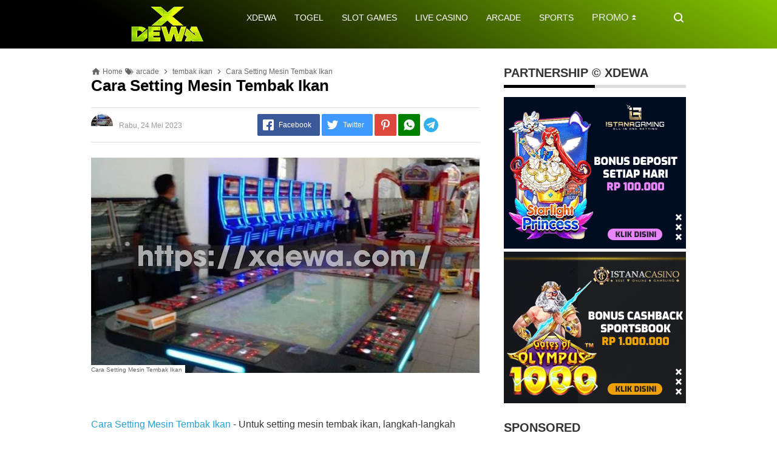

--- FILE ---
content_type: text/html; charset=UTF-8
request_url: https://www.x-dewa.com/2023/05/cara-setting-mesin-tembak-ikan.html
body_size: 29662
content:
<!DOCTYPE html>
<HTML class='ltr no-js rwd item' dir='ltr' lang='ID'>
<head>
<meta charset='utf-8'/>
<meta content='width=device-width,minimum-scale=1,initial-scale=1' name='viewport'/>
<meta content='IE=9; IE=8; IE=7; IE=EDGE; chrome=1' http-equiv='X-UA-Compatible'/>
<meta content='blogger' name='generator'/>
<meta content='Aeiwi, Alexa, AllTheWeb, AltaVista, AOL  Netfind, Anzwers, Canada, DirectHit, EuroSeek, Excite, Overture, Go, Google, HotBot, InfoMak, Kanoodle, Lycos,  MasterSite, National Directory, Northern Light, SearchIt, SimpleSearch, WebsMostLinked, WebTop, What-U-Seek, AOL, Yahoo,  WebCrawler, Infoseek, Excite, Magellan, LookSmart, bing, CNET, Googlebot' name='search engines'/>
<link href='https://www.x-dewa.com/' hreflang='x-default' rel='alternate'/>
<link href='data.blog.YourImageDirectUrl.png' rel='apple-touch-icon-precomposed'/>
<link href='https://www.x-dewa.com/favicon.ico' rel='icon' type='image/x-icon'/>
<link href='https://www.x-dewa.com/feeds/posts/default' rel='alternate' title='XDEWA - Tempat Main Togel, Slot, dan Casino Online- Atom' type='application/atom+xml'/>
<link href='https://www.x-dewa.com/feeds/posts/default?alt=rss' rel='alternate' title='XDEWA - Tempat Main Togel, Slot, dan Casino Online- RSS' type='application/rss+xml'/>
<link href='https://www.blogger.com/feeds/2299880570452894214/posts/default' rel='alternate' title='XDEWA - Tempat Main Togel, Slot, dan Casino Online- Atom' type='application/atom+xml'/>
<link href='https://www.blogger.com/openid-server.g' rel='openid.server'/>
<link href='https://www.x-dewa.com/' rel='openid.delgate'/>
<meta content='Cara Setting Mesin Tembak Ikan Rahasia untuk bisa menang bermain game Tembak Ikan Terpercaya dengan mudah' name='keywords'/>
<meta content='text/html; charset=UTF-8' http-equiv='Content-Type'/>
<meta content='blogger' name='generator'/>
<link href='https://www.x-dewa.com/favicon.ico' rel='icon' type='image/x-icon'/>
<link href='https://www.x-dewa.com/2023/05/cara-setting-mesin-tembak-ikan.html' rel='canonical'/>
<link rel="alternate" type="application/atom+xml" title="XDEWA - Tempat Main Togel, Slot, dan Casino Online - Atom" href="https://www.x-dewa.com/feeds/posts/default" />
<link rel="alternate" type="application/rss+xml" title="XDEWA - Tempat Main Togel, Slot, dan Casino Online - RSS" href="https://www.x-dewa.com/feeds/posts/default?alt=rss" />
<link rel="service.post" type="application/atom+xml" title="XDEWA - Tempat Main Togel, Slot, dan Casino Online - Atom" href="https://www.blogger.com/feeds/2299880570452894214/posts/default" />

<link rel="alternate" type="application/atom+xml" title="XDEWA - Tempat Main Togel, Slot, dan Casino Online - Atom" href="https://www.x-dewa.com/feeds/1926487573080048272/comments/default" />
<!--Can't find substitution for tag [blog.ieCssRetrofitLinks]-->
<link href='https://blogger.googleusercontent.com/img/b/R29vZ2xl/AVvXsEgtonjrQQ_O3y_TUwPhbxBTELNOV5CT8YTAsCfEMoYkHVEeT6yei9E1iLcdK3IvPlrD8HmcDB3a3LCtKe9MSNU97bM-YOcVJVNaKWJyf_UtXqdEBo5gbIlGgEyG7kTxSAjIg5wZEPS2_Z-Cb28r3P7SyGPzd5d_fZ4s7PlyqNoOdQK-9Zfz_6rH2WZ1/w640-h356/Cara%20Setting%20Mesin%20Tembak%20Ikan.jpg' rel='image_src'/>
<meta content='Cara Setting Mesin Tembak Ikan Rahasia untuk bisa menang bermain game Tembak Ikan Terpercaya dengan mudah' name='description'/>
<meta content='https://www.x-dewa.com/2023/05/cara-setting-mesin-tembak-ikan.html' property='og:url'/>
<meta content='Cara Setting Mesin Tembak Ikan' property='og:title'/>
<meta content='Cara Setting Mesin Tembak Ikan Rahasia untuk bisa menang bermain game Tembak Ikan Terpercaya dengan mudah' property='og:description'/>
<meta content='https://blogger.googleusercontent.com/img/b/R29vZ2xl/AVvXsEgtonjrQQ_O3y_TUwPhbxBTELNOV5CT8YTAsCfEMoYkHVEeT6yei9E1iLcdK3IvPlrD8HmcDB3a3LCtKe9MSNU97bM-YOcVJVNaKWJyf_UtXqdEBo5gbIlGgEyG7kTxSAjIg5wZEPS2_Z-Cb28r3P7SyGPzd5d_fZ4s7PlyqNoOdQK-9Zfz_6rH2WZ1/w1200-h630-p-k-no-nu/Cara%20Setting%20Mesin%20Tembak%20Ikan.jpg' property='og:image'/>
<title>Cara Setting Mesin Tembak Ikan</title>
<meta content='#000000' name='msapplication-navbutton-color'/>
<meta content='#000000' name='apple-mobile-web-app-status-bar-style'/>
<meta content='#000000' name='theme-color'/>
<!-- Description and Keywords (start) -->
<!-- Description and Keywords (end) -->
<meta content='Cara Setting Mesin Tembak Ikan' property='og:title'/>
<meta content='https://www.x-dewa.com/2023/05/cara-setting-mesin-tembak-ikan.html' property='og:url'/>
<meta content='article' property='og:type'/>
<meta content='Worldwide' name='coverage'/>
<meta content='Global' name='distribution'/>
<meta content='Indonesia' name='geo.placename'/>
<meta content='xxxxxx' name='Author'/>
<meta content='general' name='rating'/>
<meta content='id' name='geo.country'/>
<!-- [ Social Media Meta Tag ] -->
<meta content='Cara Setting Mesin Tembak Ikan' property='og:title'/>
<meta content='https://www.x-dewa.com/2023/05/cara-setting-mesin-tembak-ikan.html' property='og:url'/>
<meta content='article' property='og:type'/>
<meta content='XDEWA - Tempat Main Togel, Slot, dan Casino Online' property='og:site_name'/>
<meta content='Cara Setting Mesin Tembak Ikan Rahasia untuk bisa menang bermain game Tembak Ikan Terpercaya dengan mudah' property='og:description'/>
<meta content='https://blogger.googleusercontent.com/img/b/R29vZ2xl/AVvXsEgtonjrQQ_O3y_TUwPhbxBTELNOV5CT8YTAsCfEMoYkHVEeT6yei9E1iLcdK3IvPlrD8HmcDB3a3LCtKe9MSNU97bM-YOcVJVNaKWJyf_UtXqdEBo5gbIlGgEyG7kTxSAjIg5wZEPS2_Z-Cb28r3P7SyGPzd5d_fZ4s7PlyqNoOdQK-9Zfz_6rH2WZ1/w640-h356/Cara%20Setting%20Mesin%20Tembak%20Ikan.jpg' property='og:image'/>
<meta content='https://www.facebook.com/xxxxx' property='article:author'/>
<meta content='https://www.facebook.com/xxxxx' property='article:publisher'/>
<meta content='xxxxxxxxx' property='fb:app_id'/>
<meta content='xdewa' property='fb:admins'/>
<meta content='xxxxx' name='google-site-verification'/>
<meta content='xxxxxx' name='p:domain_verify'/>
<meta content='xxxxxx' name='yandex-verification'/>
<meta content='xxxxxx' name='msvalidate.01'/>
<meta content='en_US' property='og:locale'/>
<meta content='en_GB' property='og:locale:alternate'/>
<meta content='id_ID' property='og:locale:alternate'/>
<meta content='summary' name='twitter:card'/>
<meta content='XDEWA - Tempat Main Togel, Slot, dan Casino Online: Cara Setting Mesin Tembak Ikan' name='twitter:title'/>
<meta content='@xxxxx' name='twitter:site'/>
<meta content='@xxxxx' name='twitter:creator'/>
<meta content='summary_large_image' name='twitter:card'/>
<!-- Schema WebSite -->
<script type='application/ld+json'>{ "@context": "https://schema.org", "@type": "WebSite", "@id": "#website", "url": "https://www.x-dewa.com/", "potentialAction": { "@type": "SearchAction", "target": "https://www.x-dewa.com/search?q={search_term}", "query-input": "required name=search_term" } }</script>
<link href='//adservice.google.ca' rel='dns-prefetch'/><link href='//googleads.g.doubleclick.net' rel='dns-prefetch'/><link href='//adservice.google.com' rel='dns-prefetch'/><link href='//www.googletagservices.com' rel='dns-prefetch'/><link href='//pagead2.googlesyndication.com' rel='dns-prefetch'/><link href='//maxcdn.bootstrapcdn.com' rel='dns-prefetch'/><link href='//resources.blogblog.com' rel='dns-prefetch'/><link href='//fonts.googleapis.com' rel='dns-prefetch'/><link href='//disqus.com' rel='dns-prefetch'/><link href='//github.com' rel='dns-prefetch'/><link href='//cdn.rawgit.com' rel='dns-prefetch'/><link href='//1.bp.blogspot.com' rel='dns-prefetch'/><link href='//2.bp.blogspot.com' rel='dns-prefetch'/><link href='//3.bp.blogspot.com' rel='dns-prefetch'/><link href='//4.bp.blogspot.com' rel='dns-prefetch'/><link href='//www.blogger.com' rel='dns-prefetch'/><link href='//www.facebook.com' rel='dns-prefetch'/><link href='//plus.google.com' rel='dns-prefetch'/><link href='//twitter.com' rel='dns-prefetch'/><link href='//www.youtube.com' rel='dns-prefetch'/><link href='//feedburner.google.com' rel='dns-prefetch'/><link href='//feeds.feedburner.com' rel='dns-prefetch'/><link href='//platform.twitter.com' rel='dns-prefetch'/><link href='//apis.google.com' rel='dns-prefetch'/><link href='//connect.facebook.net' rel='dns-prefetch'/><link href='//www.google-analytics.com' rel='dns-prefetch'/><link href='//www.gstatic.com' rel='dns-prefetch'/><link href='//static.xx.fbcdn.net' rel='dns-prefetch'/><link href='//tpc.googlesyndication.com' rel='dns-prefetch'/><link href='//syndication.twitter.com' rel='dns-prefetch'/><link href='//fonts.gstatic.com' rel='dns-prefetch'/><link href='https://3p.ampproject.net' rel='dns-prefetch'/><link href='https://lh3.googleusercontent.com' rel='dns-prefetch'/><link href='https://tpc.googlesyndication.com' rel='dns-prefetch'/><link href='https://i.ytimg.com' rel='dns-prefetch'/><link href='https://i3.ytimg.com' rel='dns-prefetch'/><link href='https://img.youtube.com' rel='dns-prefetch'/><link href='https://www.googletagmanager.com' rel='dns-prefetch'/><link href='https://adservice.google.co.id/' rel='dns-prefetch'/><link href='//cdnjs.cloudflare.com/' rel='dns-prefetch'/><link href='//resources.blogblog.com/' rel='dns-prefetch'/>
<!--END OG CODE-->
<style id='page-skin-1' type='text/css'><!--
/*Blogger Template Style
Name    : SLOTMANIA
Version : 1.4
Powered by: Blogger
----------------------------------------------- */
body#layout #page_content:before{content:'OREO Ver 1.4';position:absolute;right:10px;top:10px;padding:10px}
body#layout #footer-wrapper li,body#layout .mini-list li {list-style: none;}
body#layout #widget-social,body#layout #footer-wrapper{display:none;}
body#layout .section h4 {margin:10px 0!important}
body#layout .content-wrapper{padding:0;margin:0 auto}
body#layout #main-wrapper{width:70%;float:left;margin:0;padding:0}
body#layout #sidebar-wrapper{width:30%;float:right;margin:0}
body#layout #sidebar-wrapper .sidebar{overflow:hidden}

--></style>
<style>
/*<![CDATA[*/
/*reset*/
a,abbr,acronym,address,applet,article,aside,audio,b,big,blockquote,body,canvas,caption,center,cite,code,dd,del,details,dfn,div,dl,dt,em,embed,fieldset,figcaption,figure,footer,form,h1,h2,h3,h4,h5,h6,header,hgroup,html,i,iframe,img,ins,kbd,label,legend,li,mark,menu,nav,object,ol,output,p,pre,q,ruby,s,samp,section,small,span,strike,strong,sub,summary,sup,table,tbody,td,tfoot,th,thead,time,tr,tt,u,ul,var,video{margin:0;padding:0;border:0;font-size:100%;vertical-align:baseline}article,aside,details,figcaption,figure,footer,header,hgroup,menu,nav,section{display:block}ol,ul{list-style:none}blockquote,q{quotes:none}blockquote:after,blockquote:before,q:after,q:before{content:'';content:none}table{border-collapse:collapse;border-spacing:0}
html{height:100%}
.separator{text-align:center;}
.sidebar-img img{border:1px solid #ddd;width:99%!important}
#navbar-iframe{height:0;visibility:hidden;display:none}
#page-content{min-height:100%}
svg{width:24px;height:24px;vertical-align:middle}
body{background:#fff;color:#efefef;font-size:16px;font-family:'Roboto',sans-serif;text-align:left;margin:0;text-rendering:optimizeLegibility!important;padding:0;margin:0;font-weight:normal}
ul,ol{list-style:none;padding:0;margin:0}
a:link{color:#25A1D7;text-decoration:none}
a:visited{color:#25A1D7;text-decoration:none}
a:hover{color:#f4782c}
a:focus,a:active,i:focus,i:active{outline:0}
a img{border-width:0;width:auto;height:100%}
img{text-indent:-1000px}
.clearfloat:before,.clearfloat:after,.sidebar .widget:before,.sidebar .widget:after{display:table;content:''}
.clearfloat:after,.sidebar .widget:after{clear:both}
.full-row{width:100%;margin:0 auto;max-width:980px}
#searchbox,#searchbox input[type="submit"],#menu-icon{background-color:rgba(255,255,255,0)}
/* Header Wrapper */
#header{position:relative;min-height:38px;margin-bottom:15px;padding:10px 0;background:#000;background:-moz-linear-gradient(30deg,#c25b7c 40%,#000 100%);background:-webkit-gradient(linear,left bottom,right top,color-stop(40%,#c25b7c),color-stop(100%,#000));background:-webkit-linear-gradient(30deg,#c25b7c 40%,#000 100%);background:-o-linear-gradient(30deg,#c25b7c 40%,#000 100%);background:-ms-linear-gradient(30deg,#c25b7c 40%,#000 100%);background:linear-gradient(30deg,#c25b7c 40%,#000 100%);background:linear-gradient(30deg,#000 19%,#84c400 100%)}
.bg-color:after,.bg-color:before{content:'';position:absolute;left:-60px;top:0;height:100%;max-height:58px;-ms-transform:skewX(-58deg);-webkit-transform:skewX(-58deg);transform:skewX(-58deg)}.bg-color:before{width:22%;background:rgba(0,0,0,.0)}.bg-color:after{width:94%;background:rgba(0,0,0,.0)}
#header-area{display:table;position:relative;margin:0 auto;word-wrap:break-word;z-index:9}
#header-wrapper{z-index:9;margin:0;padding:0;max-width:200px;float:left;position:relative;}
#Header1{float:left;padding:0;max-width:360px}
#header-wrapper h1.title,#header-wrapper h2.title{color:#333;font-size:24px;margin:0;font-weight:700;text-transform:capitalize;}
#header-wrapper h1.title a,#header-wrapper h2.title a{color:#fff;white-space:nowrap}
#header-wrapper h1.title a:hover,#header-wrapper h2.title a:hover{color:#eee}
.descriptionwrapper{display:none;visibility:hidden;width:0;height:0}
.header img{display:block;}
#header-inner,.mini-list li,#searchbox input{display:table-cell;height:38px;vertical-align:middle}
.mini-list{float:right;margin-right:60px}
#menu-icon{display:none;float:right;margin:7px 0;cursor:pointer;width:24px;height:24px}
#menu-icon svg{fill:#fff}
.mini-list li{padding:0 15px;text-align:center;position:relative}
.mini-list li a{font-size:14px;color:#fff}
.mini-list a:hover{text-decoration:underline}
.menu-dropdown{position:absolute;left:0;z-index:999;background:#84c400;top:48px;visibility:hidden;transition:visibility 0.3s linear,opacity 0.3s linear;opacity:0;box-shadow:0 3px 10px rgba(0,0,0,.2);}
.mini-list li:hover .menu-dropdown{visibility:visible;opacity:1}
.menu-dropdown li{display:block;height:auto;padding:5px 15px;text-align:left;}
.dropdown-item .dropdown-label{position:relative;padding-right:20px;cursor:pointer}
.dropdown-symbol{position:absolute;right:5px;top:50%;transform:rotate(180deg);font-size:12px;margin-top:-7px;/*! width: 16px; *//*! height:16px; *//*! display:block */}
.dropdown-item:hover .dropdown-symbol{transform:rotate(0deg)}
.dropdown-item:hover{background:#}
.menu-dropdown:before{display:block;position:absolute;height:10px;width:100%;content:'';left:0;top:-10px}
/* Search Box */
#box{position:absolute;top:0;right:0;margin:0;display:block;padding:0;box-sizing:border-box;float:right;border-radius:0;overflow:hidden;height:38px;z-index:9}
#search-wrapper{margin:0;padding:0;-moz-box-sizing:border-box;-webkit-box-sizing:border-box;overflow:hidden}
#search-wrap{clear:both;width:100%;margin:0 auto;padding:0;display:block;overflow:hidden;}
#searchbox{padding:0;position:relative}
#gosearch{display:block}
#searchbox input[type='text']{background:0;color:#fff;width:0px;padding:0 12px;white-space:nowrap;text-overflow:ellipsis;border-width:0;border-style:solid;border-color:#fff;font-size:13px;box-sizing:border-box;-webkit-transition: width 0.4s ease-in-out;transition: width 0.4s ease-in-out;text-align:center;border-radius:3px}
#searchbox ::placeholder{color:#fff;opacity:.6}#searchbox :-ms-input-placeholder{color:#fff}#searchbox ::-ms-input-placeholder{color:#fff}
#searchbox input:focus{outline:none;border:0px solid #ddd;width:210px;background:rgba(0,0,0,1)}
#searchbox input:focus ~ .search-icon{background:0;opacity:.5}
.search-icon{position:absolute;top:0;right:0;width:24px;height:38px;border:0;overflow:hidden;cursor:pointer}
#box svg{position:absolute;top:7px;left:0;fill:#fff}
/*wrapper*/
.content-wrapper{background:0;position:relative;z-index:2;padding:0px}
#outer-wrapper{width:100%;padding:15px 0;overflow:hidden;-moz-box-sizing:border-box;-webkit-box-sizing:border-box;box-sizing:border-box}
#main-wrapper{position:relative;width:640px;word-wrap:break-word;margin:0;padding:0;-moz-box-sizing:border-box;-webkit-box-sizing:border-box;box-sizing:border-box;float:left}
#sidebar-wrapper{position:relative;display:block;width:300px;word-wrap:break-word;margin:0;padding:0;float: right;}
.sidebar{color:#666;line-height:1.3em;border-top:0;padding:0}
.sidebar h2{margin:0 0 15px;color:#333;font-size:20px;padding:0 0 10px;border-bottom:5px solid #ddd;text-align:left;font-weight:700;position:relative;clear:both}
.sidebar h2:after{content:'';display:block;height:5px;bottom:-5px;vertical-align:middle;left:0;width:50%;position:absolute;background:#000}
.sidebar li{line-height:1.3em;margin:0px;padding:10px 0;border-bottom:1px solid #ddd}
.sidebar .widget{margin:0 0 25px;padding:0}
.sidebar .widget:last-child{margin-bottom:0}
.sidebar .widget-content{margin:0;padding:0px;background:none;border-bottom:0px solid #ddd}
.sidebar a:link,.sidebar a:visited{text-decoration:none}
.sidebar li a:hover{color:#f4782c;text-decoration:none}
.sidebar ul{list-style:none;margin:0;padding:0}
#ArchiveList .toggle{cursor:pointer;font-family:Arial,sans-serif}#ArchiveList .toggle-open{_font-size:1.7em;line-height:.6em}#ArchiveList{text-align:left}#ArchiveList a.post-count-link,#ArchiveList a.post-count-link:link,#ArchiveList a.post-count-link:visited{text-decoration:none}#ArchiveList a.toggle,#ArchiveList a.toggle:link,#ArchiveList a.toggle:visited,#ArchiveList a.toggle:hover{color:inherit;text-decoration:none}.BlogArchive #ArchiveList ul li{background:none;list-style:none;list-style-image:none;list-style-position:outside;border-width:0;padding-left:0px;text-indent:0px;margin:.25em 0;background-image:none}.BlogArchive #ArchiveList ul ul li{padding-left:1.2em}.BlogArchive #ArchiveList ul{margin:0;padding:0;list-style:none;list-style-image:none;border-width:0}.BlogArchive #ArchiveList ul.posts li{padding-left:1.3em}#ArchiveList .collapsed ul{display:none}
.breadcrumbs-box{background:none;width:auto;overflow:hidden;margin:0 0 10px;padding:0;}
.breadcrumbs{background:0;width:auto;margin:0px;padding:0;font-size:12px;color:#666;white-space:nowrap;overflow:hidden;text-overflow:ellipsis}
.breadcrumbs li{list-style-type:none;display:inline-block;float:left}
.breadcrumbs a{display:inline-block;text-decoration:none;outline:0;transition:all .3s ease-in-out;color:#666}
.breadcrumbs a:hover{color:orange}
.breadcrumbs .gap{margin:0 5px}
.breadcrumbs svg{width:16px;height:16px;vertical-align:-4px} .breadcrumbs svg path{fill:#666}
#judul-post .post-title{font-size:26px;text-transform:capitalize;color:#000;font-weight:700;margin-bottom:20px}
.post{padding:0;margin:0;border:0px solid #eee;border-top:none}
.post-title{color:#000;margin:0px;padding:0px 0;font-weight:bold;font-family:Roboto,sans-serif}
.post-body #konten h2,.post-body #konten h3,.post-body #konten h4{margin:15px 0 2px}
.post-body #konten h2{font-size:22px}.post-body #konten h3{font-size:20px}.post-body #konten h4{font-size:18px}.post-body h5{font-size:16px}
.post-body{margin:0;font-size:16px;padding:0;color:#333}
.post-footer{color:#444;text-transform:none;letter-spacing:.01em;line-height:1.4em;margin:0}
/*== Post Table ==*/
.tabflow{overflow:auto}
.post-body table{width:100%;border-collapse:collapse;border-spacing:0;margin:10px 0;font-size:14px}
.post-body table td,.post-body table caption{background:0;border:0px solid rgba(0,0,0,0.05);padding:10px;text-align:left;vertical-align:top}
.post-body table th{background:#000;color:#fff;border:0px solid rgba(0,0,0,0.05);border-bottom:0;padding:10px;text-align:left;vertical-align:top;font-weight:700}
.post-body table th a{color:#fff}
.post-body table tr:nth-of-type(odd){background:#f6f6f6}
.post-body table tr:nth-of-type(even){background:#fdfdfd}
.post-body table.tr-caption-container {margin:0 0 10px;}
.post-body table caption{border:none;font-style:italic;}
.post-body td, .post-body th{vertical-align:top;text-align:left;padding:3px 5px;border:0px solid #97b28e;}
.post-body th a:hover{color:#fff;}
.post-body td a{color:#333;}
.post-body td a:hover{color:#cf4d35;}
.post-body table.tr-caption-container td{border:0;text-align:center;color:#666;box-sizing:border-box;padding:0;line-height:1}
.post-body table.tr-caption-container, .post-body table.tr-caption-container img{width:auto;height:auto;margin:10px 0;position:relative;}
.post-body table.tr-caption-container img{margin:0;display:block}
.post-body ol,.post-body ul{margin:10px 0 10px 10px;display:inline-block}
.post-body ol li,.post-body ul li{margin:0 0 5px 20px;display:list-item}
.post-body ul li{list-style-type:square;padding-left:5px;margin:8px 0 0 20px}
.post-body ol li{list-style-type:decimal;padding-left:5px;margin:8px 0 0 20px}
.post-body table td.tr-caption{padding:3px 5px 0 0;position:absolute;bottom:0;background:#fff;font-size:10px;display:inline-block;left:0;margin-right:10px;text-align:left;}
.feed-links{clear:both;line-height:2.5em}
.clear{clear:both}
/*== postmeta ==*/
.post-header .postmeta{margin-bottom:15px;padding:10px 0;border:1px solid #ddd;border-left:0;border-right:0}
.postmeta{padding:0;margin:0;position:relative;display:table;width:100%}
.authorava,.detil,.post-header .share-box{display:table-cell;vertical-align:middle}
.authorava-x{display:block;width:36px;height:36px;border-radius:50%;overflow:hidden}
.authorava{width:36px;padding-right:10px}
.detil .post-author{margin-bottom:2px;font-size: 14px;font-weight: 700;}
h3.date-header{font-size:12px;font-weight:400;color:#666;line-height:1.3em;margin:0}
.postmeta .share-box{position:relative;float:right}
.post-footer .share-box{margin:10px 0}
.sharecontainer{overflow:hidden;width:100%}
.sharecontainer svg{fill:#fff}
.sharecontainer span{padding-left:5px}
.sharecontainer a{border-radius:2px;text-decoration:none;padding:6px;font-size:12px;display:inline-block;float:left;text-align:center;box-sizing:border-box;margin-right:3px}
.fbshare{background:#3b5998}
.twshare{background:#4099ff}
.pinit,.washare{width:36px;height:36px;background-repeat:no-repeat;background-position:50% 50%}
.pinit{background-color:#dc483c}
a.washare{background-color:green;margin-right:0}
.telegram-icon{fill-rule:evenodd;clip-rule:evenodd;stroke-linejoin:round;stroke-miterlimit:1.41421;vertical-align:middle}
.sharecontainer a{color:#fff}
.sharecontainer a:hover{color:#fff;background-color:#000;text-decoration:none}
.clock{padding:0;margin:0;text-transform:capitalize;font-size:12px;color:#999}
.author a{color:#000}
.author a:hover,.clock a:hover,.komen a:hover{color:#f4782c}
.post-time,.post-icons,.postmeta1
.postmeta1{height:auto;margin:10px 0 15px;display:inline-block}
.g-profile{display:none;padding-right:10px;text-transform:uppercase;vertical-align:text-bottom}
.g-follow_button{margin-left:10px!important}
.clear {clear:both;}
.Label h2{margin-bottom:10px}
.label-size{margin:0 5px 5px 0;padding:0;float:left;position:relative;text-align:center}
.label-size a,.label-size span{padding:8px 10px;display:block;float:left;font-size:14px;line-height:1}
.label-size a{background:#e5e5e5;color:#333}
.label-size a:hover{background:#333}
.label-size span{background:#333;color:#fff}
.label-size a:hover,.label-size span:hover{color:#fff!important}
.post-summary{position:relative;height:0;padding-top:60%;position:relative;overflow:hidden;width:100%}
.post-summary img{position:absolute;top:0;left:0;min-height:100%}
.post-summary:hover h3{background:#000}
.post-summary h3{z-index:1;-moz-box-sizing:border-box;-webkit-box-sizing:border-box;box-sizing:border-box;width:100%;padding:10px;margin:0;position:absolute;bottom:0;background-color:rgba(0,0,0,.6);text-transform:capitalize;text-align:center}
.post-summary h3 a{color:#fff;font-weight:bold}
.post-summary p{display:none}
.PopularPosts .item-thumbnail{float:left;display:block;margin:0 10px 0 0;padding:0;border:0px solid #ddd;width:72px;height:58px;overflow:hidden}
.popular-posts img{width:100%;height:auto}
.popular-posts .item-title{font-size:16px;overflow:hidden}
.popular-posts .item-snippet{font-size:12px}
.PopularPosts .widget-content ul{width:100%;background:0;list-style-type:none;counter-reset:san}
.PopularPosts .widget-content ul li{font-size:16px;position:relative;margin:0 0px;padding:10px 0px !important;border-bottom:1px solid #ddd}
.PopularPosts .widget-content ul li a{color:#000;text-decoration:none}
.PopularPosts .widget-content ul li a:hover{color:#f4782c}
.PopularPosts .widget-content ul li:first-child{border-top:none;padding-top:0!important;}
.PopularPosts .widget-content ul li:last-child{border-bottom:none}
.popular-posts li > a,.popular-posts li > .item-title{position:relative;padding-left:30px !important;display:block;overflow:hidden;}
.popular-posts li > a:before,.popular-posts li > .item-title:before{padding:0}
.popular-posts li > a:before,.popular-posts li > .item-title:before{box-sizing:border-box;content:counter(san)'.';counter-increment:san;position:absolute;top:0;left:0;width:30px;height:100%;color:#000;font-weight:700}
li > .item-snippet{display:none}
/*==widget-social==*/
#widget-social{margin-bottom:10px;overflow:hidden;color:#fff;border-bottom:1px solid rgba(255,255,255,.1);padding-bottom:15px}
.widgetheading{padding:15px;font-size:18px;font-weight:bold;text-align:center;overflow:hidden}
.socialicons{overflow:hidden;text-align:center;display:inline;}
.socialicons a{padding:5px;margin-right:0.5%;border-radius:50%;display:inline-block;background:rgba(0,0,0,.1)}
.socialicons a:hover{background:#333}
.socialicons svg{fill:#fff}
.fbicon{background:#3B5998}
.twittericon{background:#55ACEE}
.yt{background:#D34836;margin-right:0!important}
.isicon{background:#9A9A9A}
#widget-social a{color:#fff}
/*== Footer Wrapper ==*/
#footer-wrapper{position:relative;background:linear-gradient(30deg,#000 19%,#84c400 100%);color:#fff;width:100%;margin:10px 0 0;border-top:0px solid #ddd;overflow:hidden;font-size:14px;display:table;overflow:hidden}
.f-width{display:table-cell;vertical-align:middle}
.f-bl{position:relative;padding:20px}
.f-title{background:#000;max-width:340px}
.f-links{overflow:hidden;border-top:0px solid rgba(255,255,255,.2);padding-top:0px}
.f-text{font-size:12px;border-top:1px solid rgba(255,255,255,.2);display:inline-block;width:100%;padding-top:15px;}
.f-wrapper a{color:#fff}.f-wrapper a:hover{text-decoration:underline}
.f-wrapper ul{margin:0;overflow:hidden;display:inline-block}
.f-wrapper ul:after{display:block;content:'';clear:both}
.f-links ul li{float:left;text-align:center;margin:5px 0}
.row-menu-links ul li:after{content:'|';margin:0 10px}
.f-links ul li:last-child:after{content:'';margin:0}
.row-social{float:right}
.row-menu-links{overflow:hidden;padding:0 20px 0 0}
.row-menu{float:left;position:relative;}
.row-social li{padding-right:10px}.row-social li:last-child{padding-right:0}
.row-social li a{display:block}
.row-social svg{fill:#fff}
.row-social li a:hover svg{fill:#fbd440}
.post-body blockquote{position:relative;padding:10px 10px 10px 20px;line-height:24px;background-color:#f6f6f6;margin:10px 0;font-family:Georgia,serif;border-left:10px solid #000;}
.quickedit{display:none}
/*== Homepage Page Navigation ==*/
#blog-pager{position:relative;text-align:center;margin:0 auto;width:100%}.pager-sizer{padding:0;display:inline-block;width:100%;text-align:center;vertical-align:middle;margin-bottom:20px;}#blog-pager-newer-link,.page-end-new{display:inline-block;vertical-align:middle;}#blog-pager-older-link,.page-end-older{display:inline-block;position:relative;vertical-align:middle;margin-left:5px}.blog-pager-newer-link,.blog-pager-older-link,.no-more-new,.no-more-old{background:#000;border-radius:3px;overflow:hidden;}#blog-pager-older-link svg{fill:#fff;}.page-end{color:#eee;}#blog-pager a{color:#fff;padding:10px;display:block;}#blog-pager a:hover{background:#333;color:#fff}
#blog-pager svg{fill:#fff;}.adad{padding:0 10px;vertical-align:middle;}.no-more-old.pager-col{display:block}#blog-pager a:hover svg{fill:#fff!important;}
/* Back To Top */
#backtop{position:fixed;display:none;clear:both;text-align:center;margin:0;right:20px;bottom:20px;transition:all .3s linear;background:#000;padding:5px;border-radius:2px;cursor:pointer;z-index:9}
.pager-nav a:hover,#backtop:hover{background-color:#ddd}
/*--- iklan --*/
.iklan-atas .widget,.iklan-bawah .widget{width:100%;margin:5px 0;display:inline-block}
#ad-script1,#ad-script2,.iklan2{margin:10px auto;display:inline-block;width:100%;}
.testad{position:relative}
.testad:after{content:'Ad';position:absolute;left:50%;top:50%;background:rgba(0,0,0,.3);width:30px;line-height:30px;text-align:center;color:#fff;font-size:12px;border-radius:50%;overflow:hidden;margin-left:-15px;margin-top:-15px}
/*]]>*/
</style>
<style>
#top-img img{position:relative;width:100%;height:auto;margin:10px 0}
#desc{display:none}
.post-body{line-height:1.9em;overflow:hidden}
textarea,.precode{width:100%;-moz-box-sizing:border-box;-webkit-box-sizing:border-box;box-sizing:border-box}
.separator a{margin-left:0!important;margin-right:0!important}
.post-body img{max-width:100%;height:auto;padding:0;margin:0 auto;display:block}
.dlbtn{display:inline-block;padding:5px 20px;background:#00A376;border-radius:3px;color:#fff!important;text-align:center}
.dlbtn:hover{background:orange}
/* ==== Related Post Widget Start ==== */
.related-post {width:100%;margin:0 auto;-moz-box-sizing:border-box;-webkit-box-sizing:border-box;box-sizing:border-box;clear:both}
.related-post h4{color:#333;margin:5px 0 15px;text-align:center;overflow:hidden;text-transform:uppercase;display:inline-block;width:100%;font-weight:700}
.related-post h4 span{display:inline-block;padding:2px 10px;position:relative;text-align:center}.related-post h4 span:after,.related-post h4 span:before{background:#ddd;content:"";display:block;height:1px;position:absolute;top:50%;width:500%;border-bottom:1px solid #fff}h4 span:before{right:100%}h4 span:after{left:100%}.h4 span{overflow:hidden;text-align:center}
.related-post a{font-size:16px;color:#333}
/* Style 3 */
.related-post ul{-moz-box-sizing:border-box;-webkit-box-sizing:border-box;box-sizing:border-box;counter-reset:san}
.related-post-style-3{width:102%;margin-left:-1%}
.related-post-style-3 .related-post-item{display:block;float:left;width:23%;height:auto;margin:0 1% 20px;padding:0}
.related-post-style-3 .related-post-item:nth-of-type(4n+1){clear:both}
.related-post-item-titleimg{position:relative;display:block;height:0;margin-bottom:10px;overflow:hidden;padding-top:70%}
.related-post-style-3 .related-post-item-thumbnail{position:absolute;top:0;left:0;display:block;margin:0;width:100%;height:auto;max-width:none;min-height:100%;background-color:transparent;border:none;padding:0}
.related-post-style-3 .related-post-item-tooltip{overflow:hidden}
.related-post .related-post-style-1{margin-bottom:20px}
.related-post .related-post-style-1 li{margin-left:20px;padding:5px 5px 10px;position:relative;text-align:left;list-style:square;}
.related-post-style-1 li a{font-size:16px;color:#e74c3c}
.related-post a:hover{color:#000;text-decoration:underline}
/* ==== Related Post Widget End ==== */
/* CSS Comments */
.pager-nav{display:inline-block;margin-bottom:5px;width:100%;font-size:14px;}
#nextpost,#postpager,#prevpost{height:auto;padding:0}
#nextpost,#prevpost{display:inline-block}
#nextpost,#postpager,#prevpost{-moz-box-sizing:border-box;-webkit-box-sizing:border-box;box-sizing:border-box;margin:10px 0;}
#nextpost,#prevpost{position:relative;border-radius:1px;}
#nextpost{float:right;text-align:right;margin-left:5px;}
#prevpost{float:right;text-align:left}
.pager-nav a{-moz-box-sizing:border-box;-webkit-box-sizing:border-box;box-sizing:border-box;padding:15px;display:inline-block;white-space:nowrap;color:#fff;text-align:center;background: #cc0000;border-radius: 3px;}
.pager-nav a:hover{color:#000}
.pager-nav a:active{position:relative;top:1px}
.pager-nav svg{width:16px;height:16px;fill:#fff;}
.notxt{padding:0 8px;display:inline-block;vertical-align:middle;}
#nextpost:hover svg,#prevpost:hover svg{fill:#000}
.expand-more .commentbtn{background:#cc0000}
.commentbtn{white-space:nowrap;background:#cc0000;text-align:center;color:#fff;position:relative;display:block;left:0;float:left!important;margin:10px 10px 0 0;padding:15px 16px;cursor:pointer;overflow:hidden;border-radius: 3px;}
.commentbtn:after{content:"";background:#fff;display:block;position:absolute;padding-top:100%;padding-left:150%;margin-left:-50px !important;margin-top:-50%;opacity:0;transition:all .8s;}.commentbtn:active:after{padding:0;margin:0;opacity:1;transition:0s}
.commentbtn:active{background:#cc0000;border-top:2px solid #fff}.blogger-box,.disqus-box{display:none;position:relative;width:100%;padding:0;border-top:0px solid #ddd;-moz-box-sizing:border-box;-webkit-box-sizing:border-box;box-sizing:border-box;margin:10px 0}
.s-word,.c-word{float:left;margin-right:5px}
.expand-more .disqus-box,.expand-more .blogger-box,.expand-more .c-word{display:block}
.expand-more .s-word,.c-word{display:none}
.reply-svg{float:left;margin-top:-3px;margin-right:10px}
/*--- custom comments dte ---*/
#custom-comments{margin:20px 0}
.comment-avatar,.comment-body,.comment-header-detil{overflow:hidden}
#custom-comments h4{font-size:20px;margin-bottom:20px;color:#000;font-weight:700;border-bottom:1px solid #ddd;padding-bottom: 10px;}
.comment-avatar{float:left;margin-right:10px;display:block;width:36px;height:36px;background:#ddd;border-radius:50%}
.comments .replies .comment-avatar{width:32px;height:32px}
.comment-header-detil{}
.comment-url{display:none}
.comment-list{margin-bottom:15px;padding-bottom:15px;border-bottom: 1px solid #ddd}
ul.comments{margin:0 0 20px;padding:0}
.comment-body{font-size:14px;margin:0 0 20px;color:#666}
.comment.reply{position:relative;}
.comment.reply .comment-body{margin:0 0 10px}
.comment-footer{font-size:12px;position:relative;margin: 0;}
.comment-footer .a-reply{margin-right:10px;color:#333}
.custom-comments-pager{margin-bottom:20px}
#custom-comments #comment-editor{margin:0;width: 100%;}
.comments.replies{margin-bottom:10px}
.a-undo{background:#333;padding:2px 5px;border-radius:2px;color:#fff!important;display:none}
.comment-list .a-undo{display:inline-block;margin:20px 0;font-size:12px}
.a-delete{display:none;position:absolute;right:10px;color: #ddd !important;}
.comment-list:hover .a-delete,.replies:hover .a-delete{display:inline!important}
.comment-header .a-delete{font-size:12px}
.comment-author{font-weight:700}.comment-author a{color:#cc0000}.comment-header{margin-bottom:5px;font-size:14px;text-transform:capitalize}
button,button[disabled]:active{font-size:12px;font-family:Arial;font-weight:normal;border-radius:3px;border:1px solid #49a5bf;padding:3px 10px;text-decoration:none;background:linear-gradient(to bottom,#93cede 0,#75bdd1 41%,#49a5bf 100%);color:#fff;display:inline-block;text-shadow:1px 1px 0 #528ecc;box-shadow:inset 1px 1px 0 0 #bbdaf7;cursor:pointer}
button:hover{color:#000}
button:active{color:#000}
button[disabled],button[disabled]:active{color:#000;cursor:default}
</style>
<style>
/*<![CDATA[*/
@media screen and (max-width:1024px){
.full-row{width:760px}
#main-wrapper,#sidebar-wrapper{float:none;width:100%;margin:0;border:0}
#menu-icon{display:block}#box{right:40px}
#menu-wrapper{float:none;margin:0}
#menutop a{padding:0}
.mini-list{margin:0;width:100%}
#show-list{display:none}
#show-list.menu-active{display:block;clear:both;width:100%;margin-top:10px}
.menu-active li{padding:10px 0;float:none;width:100%;text-align:center;border-top:1px solid rgba(0,0,0,.2);display:block;height:auto}
.menu-active li:last-child{padding-bottom:0}
.menu-active a{width:100%;display:block}
}
@media screen and (max-width:768px){
.full-row{width:92%}
.f-width{display:block;max-width:100%}
.postmeta{border:none;padding:5px 0}
}
@media screen and (max-width:480px){
#Header1{float:none;width:100%;position:initial}
#top-img img{margin:10px 0}
#header-area{padding:0}
#htop:after{display:block;content:'';clear:both}
#sidebar-wrapper{padding-top:10px}
.editing{display:none}
#judul-post .post-title,.sumcontent .post-title a{font-size:20px}
.post-body,.breadcrumbs{margin:0}
.article{float:none;width:100%;min-height:auto;margin-right:0}.sumcontent{overflow:visible;padding:0}.post{box-shadow:none}
.f-links li:after,.longtxt,#backtop,.notxt{display:none!Important}
.related-post-style-3 .related-post-item{width:48%!important}
.related-post-style-3 .related-post-item:nth-of-type(4n+1){clear:none}
.related-post-style-3 .related-post-item:nth-of-type(2n){margin-right:0px!important}
.related-post-style-3 .related-post-item:nth-of-type(2n+1){clear:both}
.footer-colomn,.row-menu,.row-social{width:100%}.f-text,.f-links{float:none;width:100%;text-align:center;margin: 0;}
.row-menu-links ul li{float:left;width:48%;margin:0 4% 0 0;border-bottom:1px solid rgba(255,255,255,.2);padding:10px 0;text-align:left}.row-menu-links{padding:0}.row-menu-links ul li:nth-of-type(even){margin-right:0}.f-text ul li{padding:10px 0;width:100%}
}
@media screen and (max-width:320px){
.authorava{display:none}
}
.post-body pre {
  background-color: #000;
  border-left: 5px solid #8c0015;
  padding:0; margin:.5em auto; white-space:pre; word-wrap:break-word; overflow:auto; position:relative; width:100%; -moz-tab-size:2; -o-tab-size:2; tab-size:2; word-break:normal; user-select:text; -webkit-user-select:text; -khtml-user-select:text; -moz-user-select:text; -ms-user-select:text; user-select:text; -webkit-hyphens:none; -moz-hyphens:none; -ms-hyphens:none; hyphens:none
}
.post-body pre code {
  color: #fff;
  font-size: 13px; 
  max-height:250px; line-height:1.5em; display:block; background:none; border:none; padding:10px 15px; font-family:'source code pro',menlo,consolas,monaco,monospace; white-space:pre-wrap; overflow:auto; user-select:text; -webkit-user-select:text; -khtml-user-select:text; -moz-user-select:text; -ms-user-select:text; user-select:text
}
/* Tombol Download */
#wrap {
margin: 20px auto;
text-align: center;
}.btn-download {
display: inline-block;
position: relative;
font-weight: 700;
background: #5c00e6;
padding: 9px 18px;
margin: 0 3px;
border-radius: 3px;
opacity: 1;
border: 0;
text-transform: uppercase;
transition: all .3s ease-out;
}.btn-download:hover, .btn:active {
background:  #944dff;
}
a.btn-download {
color: rgba(255,255,255,1);
}

/* Tombol Demo */
#wrap {
margin: 20px auto;
text-align: center;
}.btn-demo {
display: inline-block;
position: relative;
font-weight: 700;
background: #a300cc;
padding: 9px 18px;
margin: 0 3px;
border-radius: 3px;
opacity: 1;
border: 0;
text-transform: uppercase;
transition: all .3s ease-out;
}.btn-demo:hover, .btn:active {
background:  #d633ff;
}
a.btn-demo {
color: rgba(255,255,255,1);
}
*/
.llyv,.llyv .llyv-play-btn,.llyv img{cursor:pointer}
.llyv{background-color:#000;margin-bottom:30px;position:relative;padding-top:56.25%;overflow:hidden}
.llyv img{width:100%;top:-16.82%}
.llyv .llyv-play-btn{width:100px;height:60px;background-color:#282828;z-index:1;border-radius:9px}
.llyv .llyv-play-btn:before{content:"";border-style:solid;border-width:15px 0 13px 28px;border-color:transparent transparent transparent #fff}
.llyv .llyv-play-btn:hover{background-color:red}
.llyv .llyv-play-btn,.llyv .llyv-play-btn:before,.llyv iframe,.llyv img{position:absolute}
.llyv iframe{height:100%;width:100%;top:0;left:0}
.llyv .llyv-play-btn,.llyv .llyv-play-btn:before{top:50%;left:50%;transform:translate3d(-50%,-50%,0)}
/*]]>*/
</style>
<base target='_self'/>
<include expiration='7d' path='*.css'></include>
<include expiration='7d' path='*.js'></include>
<include expiration='3d' path='*.gif'></include>
<include expiration='3d' path='*.jpeg'></include>
<include expiration='3d' path='*.jpg'></include>
<include expiration='3d' path='*.png'></include>
<meta content='sat, 02 jun 2020 00:00:00 GMT' http-equiv='expires'/>
</head><!--<head>
<link href='https://www.blogger.com/static/v1/widgets/2944754296-widget_css_bundle.css' rel='stylesheet' type='text/css'/>
<link href='https://www.blogger.com/dyn-css/authorization.css?targetBlogID=2299880570452894214&amp;zx=b1e8ff0e-7606-4cf1-a627-127a79b90d1d' media='none' onload='if(media!=&#39;all&#39;)media=&#39;all&#39;' rel='stylesheet'/><noscript><link href='https://www.blogger.com/dyn-css/authorization.css?targetBlogID=2299880570452894214&amp;zx=b1e8ff0e-7606-4cf1-a627-127a79b90d1d' rel='stylesheet'/></noscript>
<meta name='google-adsense-platform-account' content='ca-host-pub-1556223355139109'/>
<meta name='google-adsense-platform-domain' content='blogspot.com'/>

</head>-->
<body>
<div id='page_content'>
<header class='bg-color' id='header' itemscope='itemscope' itemtype='https://schema.org/WPHeader'>
<div class='full-row clearfloat' id='header-area'>
<div id='menu-icon'><svg id='icon-home' viewBox='0 0 24 24'><path d='M1 17h22v2h-22v-2zm0-12v2h22v-2h-22zm0 8h22v-2h-22v2z'></path></svg></div>
<div class='section' id='header-wrapper'><div class='widget Header' data-version='1' id='Header1'>
<div id='header-inner'>
<h2>
<a href='https://www.x-dewa.com/' style='display: block'>
<img alt='XDEWA - Tempat Main Togel, Slot, dan Casino Online' id='Header1_headerimg' src='https://blogger.googleusercontent.com/img/a/AVvXsEjjuVtIN4g-faHqt6BFCDJJ0w-0oa35vMv_9Nccoqeb610BnFghcB9IjOXkoj_JgbWeHf2bTkZJGZNdOSosJ-tFm5mGDFo-HASpw4djGfdzKOc5k1QJmcgGg4bLswi9fSTM0PpsGH7Iks6s3loJHr6n2beRi2f5jWEaQ_EZG2NoUeA8_1Ih85_y1pn6ytA=s250' style='display: block'/>
</a>
</h2>
</div>
</div></div>
<div id='box'>
<div class='search-wrapper' id='search-wrapper'>
<form action='/search' id='searchbox' method='get'>
<label id='gosearch'>
<input name='q' placeholder='Type here' size='15' type='text'/>
<input name='max-results' type='hidden' value='10'/>
<span class='search-icon'><svg enable-background='new 0 0 24 24' viewBox='0 0 24 24'><path d='M19.7 18.3l-3.1-3.1c.9-1.2 1.4-2.6 1.4-4.2 0-3.9-3.1-7-7-7s-7 3.1-7 7 3.1 7 7 7c1.6 0 3-.5 4.2-1.4l3.1 3.1c.2.2.5.3.7.3s.5-.1.7-.3c.4-.4.4-1 0-1.4zm-8.7-2.3c-2.8 0-5-2.2-5-5s2.2-5 5-5 5 2.2 5 5-2.2 5-5 5z'></path></svg></span>
</label></form>
</div>
</div>
<nav class='mini-list'>
<ul id='show-list'>
<li><a href='/'>XDEWA</a></li>
<li><a href='/search/label/togel'>TOGEL</a></li>
<li><a href='/search/label/slot'>SLOT GAMES</a></li>
<li><a href='/search/label/casino'>LIVE CASINO</a></li>
<li><a href='/search/label/arcade'>ARCADE</a></li>
<li><a href='/search/label/sports'>SPORTS</a></li>
<li class='dropdown-item'><span class='dropdown-label'>PROMO<span class='dropdown-symbol'>&#9196;</span></span>
<ul class='menu-dropdown'>
<li><a href='/p/bonus-member-baru.html'>BONUS MEMBER BARU</a></li>
<li><a href='#'>NULL</a></li>
<li><a href='#'>NULL</a></li>
<li><a href='#'>NULL</a></li>
</ul>
</li>
</ul>
</nav>
</div>
</header>
<!-- /header-wrapper -->
<div class='content-wrapper full-row'>
<!-- iklan -->
<div id='iklan-atas'>
<div class='iklan-atas section no-items section' id='iklan-atas-1'></div>
</div>
<div id='outer-wrapper'>
<div id='main-wrapper' role='main'>
<div class='main section' id='main'><div class='widget Blog' data-version='1' id='Blog1'>
<div class='breadcrumbs' itemscope='itemscope' itemtype='https://schema.org/BreadcrumbList'>
<svg viewBox='0 0 24 24'><path d='M10,20V14H14V20H19V12H22L12,3L2,12H5V20H10Z' fill='#000000'></path></svg>
<span itemprop='itemListElement' itemscope='itemscope' itemtype='https://schema.org/ListItem'>
<a href='https://www.x-dewa.com/' itemprop='item' title='Home'>
<span itemprop='name'>Home</span></a>
<meta content='1' itemprop='position'/>
</span>
<svg viewBox='0 0 24 24'><path d='M5.5,9A1.5,1.5 0 0,0 7,7.5A1.5,1.5 0 0,0 5.5,6A1.5,1.5 0 0,0 4,7.5A1.5,1.5 0 0,0 5.5,9M17.41,11.58C17.77,11.94 18,12.44 18,13C18,13.55 17.78,14.05 17.41,14.41L12.41,19.41C12.05,19.77 11.55,20 11,20C10.45,20 9.95,19.78 9.58,19.41L2.59,12.42C2.22,12.05 2,11.55 2,11V6C2,4.89 2.89,4 4,4H9C9.55,4 10.05,4.22 10.41,4.58L17.41,11.58M13.54,5.71L14.54,4.71L21.41,11.58C21.78,11.94 22,12.45 22,13C22,13.55 21.78,14.05 21.42,14.41L16.04,19.79L15.04,18.79L20.75,13L13.54,5.71Z' fill='#000000'></path></svg>
<span itemprop='itemListElement' itemscope='itemscope' itemtype='https://schema.org/ListItem'>
<a href='https://www.x-dewa.com/search/label/arcade?&max-results=16' itemprop='item' title='arcade'>
<span itemprop='name'>arcade</span>
</a>
<meta content='2' itemprop='position'/>
</span>
<svg viewBox='0 0 24 24'><path d='M8.59,16.58L13.17,12L8.59,7.41L10,6L16,12L10,18L8.59,16.58Z' fill='#000000'></path></svg>
<span itemprop='itemListElement' itemscope='itemscope' itemtype='https://schema.org/ListItem'>
<a href='https://www.x-dewa.com/search/label/tembak%20ikan?&max-results=16' itemprop='item' title='tembak ikan'>
<span itemprop='name'>tembak ikan</span>
</a>
<meta content='3' itemprop='position'/>
</span>
<svg viewBox='0 0 24 24'><path d='M8.59,16.58L13.17,12L8.59,7.41L10,6L16,12L10,18L8.59,16.58Z' fill='#000000'></path></svg>
<span>Cara Setting Mesin Tembak Ikan</span>
</div>
<div class='blog-posts xhfeed clearfloat'>
<div class='article'>
<article class='post xhentry' id='1926487573080048272'>
<div id='top-img'></div>
<div class='overflowbox row' id='judul-post'>
<h1 class='post-title entry-title'>
Cara Setting Mesin Tembak Ikan
</h1>
</div>
<div class='post-content'>
<div class='overflowbox' id='top-box'>
<div class='post-header'>
<div class='post-header-line-1'></div>
<div class='postmeta'>
<div class='authorava'><div class='authorava-x'><img alt='XDEWA' src='https://blogger.googleusercontent.com/img/b/R29vZ2xl/AVvXsEgtonjrQQ_O3y_TUwPhbxBTELNOV5CT8YTAsCfEMoYkHVEeT6yei9E1iLcdK3IvPlrD8HmcDB3a3LCtKe9MSNU97bM-YOcVJVNaKWJyf_UtXqdEBo5gbIlGgEyG7kTxSAjIg5wZEPS2_Z-Cb28r3P7SyGPzd5d_fZ4s7PlyqNoOdQK-9Zfz_6rH2WZ1/w36/Cara%20Setting%20Mesin%20Tembak%20Ikan.jpg'/></div></div>
<div class='detil'>
<div class='post-author xvcard'>
</div>
<div class='clock'><span class='clock-time'>Rabu, 24 Mei 2023</span></div>
</div>
<div class='share-box'>
<div class='sharecontainer'>
<a class='fbshare' href='https://www.facebook.com/sharer.php?u=https://www.x-dewa.com/2023/05/cara-setting-mesin-tembak-ikan.html' rel='nofollow noopener' target='_blank'><svg><use xlink:href='#fbicon'></use></svg><span class='notxt'>Facebook</span></a>
<a class='twshare' href='https://twitter.com/share?url=https://www.x-dewa.com/2023/05/cara-setting-mesin-tembak-ikan.html' rel='nofollow noopener' target='_blank'><svg><use xlink:href='#twicon'></use></svg><span class='notxt'>Twitter</span></a>
<a aria-label='Pinterest' class='pinit' href='http://pinterest.com/pin/create/button/?url=https://www.x-dewa.com/2023/05/cara-setting-mesin-tembak-ikan.html&media=https://blogger.googleusercontent.com/img/b/R29vZ2xl/AVvXsEgtonjrQQ_O3y_TUwPhbxBTELNOV5CT8YTAsCfEMoYkHVEeT6yei9E1iLcdK3IvPlrD8HmcDB3a3LCtKe9MSNU97bM-YOcVJVNaKWJyf_UtXqdEBo5gbIlGgEyG7kTxSAjIg5wZEPS2_Z-Cb28r3P7SyGPzd5d_fZ4s7PlyqNoOdQK-9Zfz_6rH2WZ1/w640-h356/Cara%20Setting%20Mesin%20Tembak%20Ikan.jpg&description=Cara Setting Mesin Tembak Ikan' rel='noopener' target='_blank' title='Share on Pinterest'><svg><use xlink:href='#pinticon'></use></svg></a>
<a class='whatsapp washare' href='whatsapp://send?text=Cara Setting Mesin Tembak Ikan | https://www.x-dewa.com/2023/05/cara-setting-mesin-tembak-ikan.html' onclick='window.open(this.href, &#39;windowName&#39;, &#39;width=900, height=550, left=24, top=24, scrollbars, resizable&#39;); return false;' rel='nofollow noopener'><svg><use xlink:href='#waicon'></use></svg></a>
<a href='https://telegram.me/share/url?url=https://www.x-dewa.com/2023/05/cara-setting-mesin-tembak-ikan.html&text=Ada%20yang%20keren%20lho,%20nyesel%20kalo%20ga%20buka...%20kunjungi:' rel='nofollow noopener' target='_blank' title='Share to Telegram'>
<svg class='telegram-icon' height='24px' width='24px'><path d='M12,0c-6.626,0 -12,5.372 -12,12c0,6.627 5.374,12 12,12c6.627,0 12,-5.373 12,-12c0,-6.628 -5.373,-12 -12,-12Zm3.224,17.871c0.188,0.133 0.43,0.166 0.646,0.085c0.215,-0.082 0.374,-0.267 0.422,-0.491c0.507,-2.382 1.737,-8.412 2.198,-10.578c0.035,-0.164 -0.023,-0.334 -0.151,-0.443c-0.129,-0.109 -0.307,-0.14 -0.465,-0.082c-2.446,0.906 -9.979,3.732 -13.058,4.871c-0.195,0.073 -0.322,0.26 -0.316,0.467c0.007,0.206 0.146,0.385 0.346,0.445c1.381,0.413 3.193,0.988 3.193,0.988c0,0 0.847,2.558 1.288,3.858c0.056,0.164 0.184,0.292 0.352,0.336c0.169,0.044 0.348,-0.002 0.474,-0.121c0.709,-0.669 1.805,-1.704 1.805,-1.704c0,0 2.084,1.527 3.266,2.369Zm-6.423,-5.062l0.98,3.231l0.218,-2.046c0,0 3.783,-3.413 5.941,-5.358c0.063,-0.057 0.071,-0.153 0.019,-0.22c-0.052,-0.067 -0.148,-0.083 -0.219,-0.037c-2.5,1.596 -6.939,4.43 -6.939,4.43Z' fill='#32afed'></path></svg>
<span>Telegram</span>
</a>
</div>
</div>
</div>
</div>
</div>
<div class='post-body-area'>
<div class='post-body entry-content' id='post-body-1926487573080048272'>
<div class='iklan1'>
</div>
<div id='ad-script1'>
</div>
<div id='konten'>
<table align="center" cellpadding="0" cellspacing="0" class="tr-caption-container" style="margin-left: auto; margin-right: auto;"><tbody><tr><td style="text-align: center;"><a href="https://blogger.googleusercontent.com/img/b/R29vZ2xl/AVvXsEgtonjrQQ_O3y_TUwPhbxBTELNOV5CT8YTAsCfEMoYkHVEeT6yei9E1iLcdK3IvPlrD8HmcDB3a3LCtKe9MSNU97bM-YOcVJVNaKWJyf_UtXqdEBo5gbIlGgEyG7kTxSAjIg5wZEPS2_Z-Cb28r3P7SyGPzd5d_fZ4s7PlyqNoOdQK-9Zfz_6rH2WZ1/s1348/Cara%20Setting%20Mesin%20Tembak%20Ikan.jpg" style="margin-left: auto; margin-right: auto;"><img alt="Cara Setting Mesin Tembak Ikan" border="0" data-original-height="748" data-original-width="1348" height="356" src="https://blogger.googleusercontent.com/img/b/R29vZ2xl/AVvXsEgtonjrQQ_O3y_TUwPhbxBTELNOV5CT8YTAsCfEMoYkHVEeT6yei9E1iLcdK3IvPlrD8HmcDB3a3LCtKe9MSNU97bM-YOcVJVNaKWJyf_UtXqdEBo5gbIlGgEyG7kTxSAjIg5wZEPS2_Z-Cb28r3P7SyGPzd5d_fZ4s7PlyqNoOdQK-9Zfz_6rH2WZ1/w640-h356-rw/Cara%20Setting%20Mesin%20Tembak%20Ikan.jpg" title="Cara Setting Mesin Tembak Ikan" width="640" /></a></td></tr><tr><td class="tr-caption" style="text-align: center;">Cara Setting Mesin Tembak Ikan</td></tr></tbody></table><br /><p><br /></p><p><a href="https://www.x-dewa.com/">Cara Setting Mesin Tembak Ikan</a> - Untuk setting mesin tembak ikan, langkah-langkah berikut dapat membantu:</p><p><br /></p><p>1. Persiapkan mesin tembak ikan: Pastikan mesin dalam kondisi baik dan terhubung dengan sumber listrik yang memadai.</p><p><br /></p><p>2. Periksa koneksi dan kontrol: Pastikan semua kabel dan konektor terhubung dengan baik antara mesin dan kontroler.</p><p><br /></p><p>3. Atur tingkat taruhan: Tentukan tingkat taruhan atau nilai kredit yang ingin Anda gunakan. Beberapa mesin tembak ikan memiliki tombol atau layar sentuh khusus untuk mengatur ini.</p><p><br /></p><p>4. Pilih senjata: Biasanya terdapat beberapa jenis senjata yang dapat dipilih dengan nilai tembakan yang berbeda. Pilih senjata yang sesuai dengan preferensi Anda.</p><p><br /></p><p>5. Kenali karakteristik ikan: Setiap jenis ikan dalam permainan memiliki kekuatan dan nilai yang berbeda. Pelajari karakteristik ikan untuk memahami mana yang lebih mudah ditangkap dan memberikan kredit yang lebih tinggi.</p><p><br /></p><p>6. Menembak ikan: Saat Anda melihat ikan yang ingin Anda tembak, arahkan senjata ke arah ikan tersebut dan tekan tombol tembak atau layar sentuh pada kontroler. Usahakan untuk mengarahkan senjata pada ikan yang lebih berharga untuk mendapatkan lebih banyak kredit.</p><p><br /></p><p>7. Gunakan item khusus: Dalam beberapa mesin tembak ikan, terdapat item khusus seperti bom atau jaring yang dapat digunakan untuk meningkatkan peluang menang atau menghentikan ikan lawan. Pahami cara menggunakan item-item tersebut dan manfaatkan dengan bijak.</p><p><br /></p><p>8. Perhatikan waktu: Biasanya, permainan mesin tembak ikan memiliki batasan waktu. Manfaatkan waktu dengan efisien dan usahakan menangkap sebanyak mungkin ikan sebelum waktu habis.</p><p><br /></p><p>9. Lakukan perawatan rutin: Mesin tembak ikan membutuhkan perawatan rutin agar tetap berfungsi dengan baik. Pastikan membersihkan dan memeriksa mesin secara berkala sesuai dengan panduan yang disediakan oleh produsen.</p><p><br /></p><p></p><blockquote><p>Baca Juga: <a href="https://www.x-dewa.com/2023/05/trik-bermain-tembak-ikan.html" target="_blank">Trik Bermain Tembak Ikan</a></p><p></p></blockquote><p><br /></p><p>Penting untuk diingat bahwa langkah-langkah di atas mungkin sedikit berbeda tergantung pada mesin tembak ikan yang Anda gunakan. Selalu mengacu pada panduan pengguna atau instruksi yang disediakan oleh produsen mesin untuk instruksi yang lebih spesifik.</p>
</div>
<div id='ad-script2'>
<div style='clear:both;'>
</div>
</div>
<script>
     function insertAfter(tbh,tgt) {
       var prt = tgt.parentNode;
       if (prt.lastChild == tgt) {prt.appendChild(tbh);} 
       else {prt.insertBefore(tbh,tgt.nextSibling);}}
       var tgt = document.getElementById("konten"); 
       var ad1 = document.getElementById("ad-script1");
       var ad2 = document.getElementById("ad-script2");
       var tg1 = tgt.getElementsByTagName("p"); 
       var tg2 = tgt.getElementsByTagName("br");   
       var pt1 = tg1.length; var pt2 = tg2.length; 
       var ps1 = pt1*34/100; var ps2 = pt1*67/100;
       var br1 = pt2*34/100; var br2 = pt2*67/100;
       var bl1 = Math.round(ps1); var bl2 = Math.round(ps2);
       var bk1 = Math.round(br1); var bk2 = Math.round(br2);
       if (pt1 > 2) {
           insertAfter(ad1,tg1[bl1-1]); insertAfter(ad2,tg1[bl2-1]);
       } else if (br2 > 1) {
           insertAfter(ad1,tg2[bk1-1]); insertAfter(ad2,tg2[bk2-1]);
       } else {}
     </script>
<div class='iklan2'>
</div>
<div class='clear'></div>
</div>
</div>
<div class='clear'></div>
<div class='post-footer'>
<div class='post-footer-line-1'></div>
<div class='share-box'>
<div class='sharecontainer'>
<a class='fbshare' href='https://www.facebook.com/sharer.php?u=https://www.x-dewa.com/2023/05/cara-setting-mesin-tembak-ikan.html' rel='nofollow noopener' target='_blank'><svg><use xlink:href='#fbicon'></use></svg><span class='notxt'>Facebook</span></a>
<a class='twshare' href='https://twitter.com/share?url=https://www.x-dewa.com/2023/05/cara-setting-mesin-tembak-ikan.html' rel='nofollow noopener' target='_blank'><svg><use xlink:href='#twicon'></use></svg><span class='notxt'>Twitter</span></a>
<a aria-label='Pinterest' class='pinit' href='http://pinterest.com/pin/create/button/?url=https://www.x-dewa.com/2023/05/cara-setting-mesin-tembak-ikan.html&media=https://blogger.googleusercontent.com/img/b/R29vZ2xl/AVvXsEgtonjrQQ_O3y_TUwPhbxBTELNOV5CT8YTAsCfEMoYkHVEeT6yei9E1iLcdK3IvPlrD8HmcDB3a3LCtKe9MSNU97bM-YOcVJVNaKWJyf_UtXqdEBo5gbIlGgEyG7kTxSAjIg5wZEPS2_Z-Cb28r3P7SyGPzd5d_fZ4s7PlyqNoOdQK-9Zfz_6rH2WZ1/w640-h356/Cara%20Setting%20Mesin%20Tembak%20Ikan.jpg&description=Cara Setting Mesin Tembak Ikan' rel='noopener' target='_blank' title='Share on Pinterest'><svg><use xlink:href='#pinticon'></use></svg></a>
<a class='whatsapp washare' href='whatsapp://send?text=Cara Setting Mesin Tembak Ikan | https://www.x-dewa.com/2023/05/cara-setting-mesin-tembak-ikan.html' onclick='window.open(this.href, &#39;windowName&#39;, &#39;width=900, height=550, left=24, top=24, scrollbars, resizable&#39;); return false;' rel='nofollow noopener'><svg><use xlink:href='#waicon'></use></svg></a>
<a href='https://telegram.me/share/url?url=https://www.x-dewa.com/2023/05/cara-setting-mesin-tembak-ikan.html&text=Ada%20yang%20keren%20lho,%20nyesel%20kalo%20ga%20buka...%20kunjungi:' rel='nofollow noopener' target='_blank' title='Share to Telegram'>
<svg class='telegram-icon' height='24px' width='24px'><path d='M12,0c-6.626,0 -12,5.372 -12,12c0,6.627 5.374,12 12,12c6.627,0 12,-5.373 12,-12c0,-6.628 -5.373,-12 -12,-12Zm3.224,17.871c0.188,0.133 0.43,0.166 0.646,0.085c0.215,-0.082 0.374,-0.267 0.422,-0.491c0.507,-2.382 1.737,-8.412 2.198,-10.578c0.035,-0.164 -0.023,-0.334 -0.151,-0.443c-0.129,-0.109 -0.307,-0.14 -0.465,-0.082c-2.446,0.906 -9.979,3.732 -13.058,4.871c-0.195,0.073 -0.322,0.26 -0.316,0.467c0.007,0.206 0.146,0.385 0.346,0.445c1.381,0.413 3.193,0.988 3.193,0.988c0,0 0.847,2.558 1.288,3.858c0.056,0.164 0.184,0.292 0.352,0.336c0.169,0.044 0.348,-0.002 0.474,-0.121c0.709,-0.669 1.805,-1.704 1.805,-1.704c0,0 2.084,1.527 3.266,2.369Zm-6.423,-5.062l0.98,3.231l0.218,-2.046c0,0 3.783,-3.413 5.941,-5.358c0.063,-0.057 0.071,-0.153 0.019,-0.22c-0.052,-0.067 -0.148,-0.083 -0.219,-0.037c-2.5,1.596 -6.939,4.43 -6.939,4.43Z' fill='#32afed'></path></svg>
<span>Telegram</span>
</a>
</div>
</div>
<div class='postmeta1'>
<div class='postmeta'>
<h3 class='date-header'>
<span class='detils'>
<span class='post-author xvcard'>
</span>
<span class='clock'><span class='post-time'>Rabu, 24 Mei 2023</span></span>
</span>
<span class='editing'><span class='post-icons'>
</span></span>
<span class='post-labels'>
<span>Tags: </span>
<a href='https://www.x-dewa.com/search/label/arcade?max-results=6' rel='tag nofollow' title='arcade'>arcade</a>,
<a href='https://www.x-dewa.com/search/label/tembak%20ikan?max-results=6' rel='tag nofollow' title='tembak ikan'>tembak ikan</a>
</span>
</h3>
</div>
</div>
<div class='related-post' id='related-post'></div>
<script>
  var labelArray = [
          "arcade",
      
          "tembak ikan"
      ];
  var relatedPostConfig = {
      homePage:"https://www.x-dewa.com/",
      widgetTitle:"<h4><span>ARTIKEL TERKAIT</span></h4>",
      numPosts:8,
      summaryLength:370,
      titleLength:"auto",
      thumbnailSize:200,
      noImage:"[data-uri]",
      containerId:"related-post",
      newTabLink:false,
      moreText:"Read More",
      widgetStyle:3,
      callBack:function(){}
  };
  </script>
</div>
<div id='overflowbox'>
<div class='pager-nav'>
<div class='disqus-bar commentbtn' onclick='expandComment();disqus();return false;'><span class='reply-svg'><svg height='24' viewBox='0 0 24 24' width='24'><path d='M12 6v3l4-4-4-4v3c-4.42 0-8 3.58-8 8 0 1.57.46 3.03 1.24 4.26L6.7 14.8c-.45-.83-.7-1.79-.7-2.8 0-3.31 2.69-6 6-6zm6.76 1.74L17.3 9.2c.44.84.7 1.79.7 2.8 0 3.31-2.69 6-6 6v-3l-4 4 4 4v-3c4.42 0 8-3.58 8-8 0-1.57-.46-3.03-1.24-4.26z'></path><path d='M0 0h24v24H0z' fill='none'></path></svg></span><span class='s-word'>Lihat</span><span class='c-word'>Tutup</span><span>Komentar</span></div>
<span id='nextpost'>
<a class='nextpost' href='https://www.x-dewa.com/2023/05/cheat-slot-olympus.html' id='Blog1_blog-pager-newer-link' title='Posting Lebih Baru'><span class='notxt'>Post Selanjutnya</span><svg><use xlink:href='#right-arrow'></use></svg></a></span>
<span id='prevpost'><a class='prevpost' href='https://www.x-dewa.com/2023/05/trik-bermain-tembak-ikan.html' id='Blog1_blog-pager-older-link' title='Posting Lama'><svg><use xlink:href='#left-arrow'></use></svg><span class='notxt'>Post Sebelumnya</span></a>
</span>
</div>
<div class='clear'></div>
<div class='disqus-box comment-box' id='disqus-box'>
<div class='comments' id='comments'></div>
<script>
var mql = window.matchMedia('screen and (min-width: 350px)');if (mql.matches){
var disqus_loaded = false;
var disqus_shortname = 'https-www-istanaselot-com';
var disqus_url = disqus_blogger_current_url;
var disqus_blogger_current_url = "https://www.x-dewa.com/2023/05/cara-setting-mesin-tembak-ikan.html";
if (!disqus_blogger_current_url.length) {
disqus_blogger_current_url = "https://www.x-dewa.com/2023/05/cara-setting-mesin-tembak-ikan.html"; }
var disqus_blogger_homepage_url = "https://www.x-dewa.com/";
var disqus_blogger_canonical_homepage_url = "https://www.x-dewa.com/";
function disqus() {
    if (!disqus_loaded)  {
        disqus_loaded = true;
        var e = document.createElement("script");
        e.type = "text/javascript";
        e.async = true;
        e.src = "//" + disqus_shortname + ".disqus.com/blogger_item.js";
        (document.getElementsByTagName("head")[0] || document.getElementsByTagName("body")[0])
        .appendChild(e);
    }
}
//Opens comments when linked to directly
var hash = window.location.hash.substr(1);
if (hash.length > 8) {
    if (hash.substring(0, 8) == "comment-") {
        disqus();
    }}};
  window.onscroll = function(e) {
    if ((window.innerHeight + window.scrollY) 
        >= document.body.offsetHeight) 
    {
        if (!disqus_loaded) disqus(); 
    }
};
</script>
</div>
</div>
</div>
<script type='application/ld+json'>
{ "@context": "http://schema.org", 
 "@type": "BlogPosting",
 "headline": "Cara Setting Mesin Tembak Ikan",
 "description": "Cara Setting Mesin Tembak Ikan Cara Setting Mesin Tembak Ikan  - Untuk setting mesin tembak ikan, langkah-langkah berikut dapat membantu: 1. Persiapkan mesin tembak ikan: Pastikan mesin dalam kondisi baik dan terhubung dengan sumber listrik yang memadai. 2. Periksa koneksi dan kontrol: Pastikan semua kabel dan konektor terhubung dengan baik antara mesin dan kontroler. 3. Atur tingkat taruhan: Tentukan tingkat taruhan atau nilai kredit yang ingin Anda gunakan. Beberapa mesin tembak ikan memiliki tombol atau layar sentuh khusus untuk mengatur ini. 4. Pilih senjata: Biasanya terdapat beberapa jenis senjata yang dapat dipilih dengan nilai tembakan yang berbeda. Pilih senjata yang sesuai dengan preferensi Anda. 5. Kenali karakteristik ikan: Setiap jenis ikan dalam permainan memiliki kekuatan dan nilai yang berbeda. Pelajari karakteristik ikan untuk memahami mana yang lebih mudah ditangkap dan memberikan kredit yang lebih tinggi. 6. Menembak ikan: Saat Anda melihat ikan yang ingin Anda temba...",
 "mainEntityOfPage" : {
    "@type": "WebPage",
    "@id": "https://www.x-dewa.com/2023/05/cara-setting-mesin-tembak-ikan.html"
  },
 "image": {
     "@type" : "imageObject",
     "url" : "https://blogger.googleusercontent.com/img/b/R29vZ2xl/AVvXsEgtonjrQQ_O3y_TUwPhbxBTELNOV5CT8YTAsCfEMoYkHVEeT6yei9E1iLcdK3IvPlrD8HmcDB3a3LCtKe9MSNU97bM-YOcVJVNaKWJyf_UtXqdEBo5gbIlGgEyG7kTxSAjIg5wZEPS2_Z-Cb28r3P7SyGPzd5d_fZ4s7PlyqNoOdQK-9Zfz_6rH2WZ1/w640-h356/Cara%20Setting%20Mesin%20Tembak%20Ikan.jpg",
     "height": 480,
     "width": 720
 },
 "editor": "XDEWA", 
 "genre": "arcade tembak ikan ", 
 "keywords": "arcade tembak ikan ", 
 "publisher": {
     "@type" : "organization",
    "name" : "https://www.x-dewa.com/",
    "logo": {
        "@type" : "imageObject",
        "url" : "https://www.blogger.com/profile/17240026988943849072"
    }
 },
 "url": "https://www.x-dewa.com/2023/05/cara-setting-mesin-tembak-ikan.html",
 "datePublished": "2023-05-24T16:54:00+07:00",
 "dateCreated": "2023-05-24T16:54:00+07:00",
 "dateModified": "2023-05-24T16:54:00+07:00",
 "author": {
    "@type": "Person",
    "name": "XDEWA"
  }
 }
</script>
</article>
</div>
</div>
</div></div>
</div>
<aside id='sidebar-wrapper' itemscope='itemscope' itemtype='https://schema.org/WPSideBar'>
<div class='fixed-sidebar'>
<div class='sidebar sidebar__inner section' id='sidebar'><div class='widget HTML' data-version='1' id='HTML2'>
<h2 class='title'>PARTNERSHIP  &#169; XDEWA</h2>
<div class='widget-content'>
<a href="https://link99.vip/seo"><img src="https://blogger.googleusercontent.com/img/b/R29vZ2xl/AVvXsEjPzdBMREkjdXdQfa9CDUUILzZ_i4N-LSiwEAO7diW5kG2CIDOEG_JYRRGhUEJaQGli1jG3CwB-_QsqzCt3aIDn2cVZkPzQd1sDrkL56alYSNMQT1W45Hq56ffj-cOZvrgKpyYt5rApFvqj1q03_d2IfKU6n8cX5sR7Z2A4vmL8vB6PVE0HpSnLMEIBipI/s1600/partnership-istanagaming.gif" /></a>
<a href="https://link99.vip/8888"><img src="https://blogger.googleusercontent.com/img/b/R29vZ2xl/AVvXsEis3a-J6xoaeXiWUuF3rqnwC8gB9Jvcdp7pHVK80gM4VqQ1n37xRU5V4hmwM6_QCrx_LBzvvfe0kdnK1VAc_s19JJDg4m9GTneaF2oXnhqQZ4EhQAVctPivsPCauWJC0XYElgZR6V5UCKAtkGsfYrXfiviEyYIwiy6Fzm2jyEcyJVuhNNCJWVitZfiYfBc/s1600/partnership-istanacasino.gif" /></a>
</div>
<div class='clear'></div>
</div><div class='widget HTML' data-version='1' id='HTML1'>
<h2 class='title'>SPONSORED</h2>
<div class='widget-content'>
<a href="https://link99.vip/istanacinema"><img src="https://blogger.googleusercontent.com/img/b/R29vZ2xl/AVvXsEgj9MFpCkm1KmDUG32JyEskBu_uRRhe6owa0SKP35FkyKqXfYN1N7It58o_FOYdFHC_a-ZJu7OVZobXBVQhfn_1Vr-3u3-KOyZ4wouLRTiCMcOu1oAvRBV1bVO-TE3U5DWMlTtMKwxH1GN-VWQEY7MQz9CmGXX38iep7Ey-MbnkRKdsZm0MiuAQdPP3_Ak/s1600/istanacinema-nonton-film-semi.gif" border="0" /></a>
</div>
<div class='clear'></div>
</div><div class='widget PopularPosts' data-version='1' id='PopularPosts1'>
<h2>XDEWA ARTICLE</h2>
<div class='widget-content popular-posts'>
<ul>
<li>
<div class='item-content'>
<div class='item-thumbnail'>
<a href='https://www.x-dewa.com/2024/09/cara-mengatasi-kecanduan-judi-slot.html' target='_blank'>
<img alt='' class='b-lazy' data-src='https://blogger.googleusercontent.com/img/b/R29vZ2xl/AVvXsEi-scH-dFKinM3SxMIEO9Boflo78q9uUm7Po05n37m2ktC_znFL3XXbUV3LSbayw7ixd1lV0D3N8Uwto9pnLbACi-BhxZ2E0HGcmmmW4bJY6aeLnzhQDu1aNIUm_oOThTD2dCDUqOY2x9vQcISee1G_vRlPUySTQKoNWtIWyk1053kuSfHmaQyMYQX8Jws/w72-h58-p-k-no-nu/Cara%20Mengatasi%20Kecanduan%20Judi%20Slot%20Panduan%20Lengkap.jpeg' height='58' src='[data-uri]' width='72'/>
</a>
</div>
<div class='item-title'><a href='https://www.x-dewa.com/2024/09/cara-mengatasi-kecanduan-judi-slot.html'>Cara Mengatasi Kecanduan Judi Slot Panduan Lengkap</a></div>
<div class='item-snippet'>Cara Mengatasi Kecanduan Judi Slot  Panduan Lengkap, Kecanduan judi slot bisa sangat merugikan. Tapi, ada cara untuk mengatasinya dan memuli...</div>
</div>
<div style='clear: both;'></div>
</li>
<li>
<div class='item-content'>
<div class='item-thumbnail'>
<a href='https://www.x-dewa.com/2024/09/efek-kecanduan-judi-slot-bahaya-yang.html' target='_blank'>
<img alt='' class='b-lazy' data-src='https://blogger.googleusercontent.com/img/b/R29vZ2xl/AVvXsEiDBLvp5t-66Igc5SmDsKrGAj04GoSgkcF4arA4KgT0N4FO9InSIplxqsQlSPnhcgoedz_KQUbTjdhXBhhmHUFYwnHVtDotVdTpm7STuXXMDEcYDDGcDKqfNYLZtF3u6UUD7htQt7HsLfHg7gmFIos-WJSHbHpjq38IzIi4kpntbkaN2HNSt6X5BNWqSEU/w72-h58-p-k-no-nu/Efek%20Kecanduan%20Judi%20Slot%20Bahaya%20yang%20Mengintai_11zon.jpeg' height='58' src='[data-uri]' width='72'/>
</a>
</div>
<div class='item-title'><a href='https://www.x-dewa.com/2024/09/efek-kecanduan-judi-slot-bahaya-yang.html'>Efek Kecanduan Judi Slot Bahaya yang Mengintai</a></div>
<div class='item-snippet'>Efek Kecanduan Judi Slot &#160; Dunia perjudian online, terutama judi slot, menarik banyak orang. Namun, kesenangan sementara bisa berubah menjad...</div>
</div>
<div style='clear: both;'></div>
</li>
<li>
<div class='item-content'>
<div class='item-thumbnail'>
<a href='https://www.x-dewa.com/2023/05/mochimon-pragmatic.html' target='_blank'>
<img alt='' class='b-lazy' data-src='https://blogger.googleusercontent.com/img/b/R29vZ2xl/AVvXsEiw3tO4DBNwZBP7AMRc6pXqlH9BA72aO_S_BpZVOP575JC9rD5A-xJ0Jm8wGCmLwzUp-BBm1E89jezkRok-Kzen9Z3l0UyurhRuF6PJ0zkljrROItJ8AxgDP9_n6XS-2BsSt-cJ-GVqRUwmLLKH31gdRwTX31bqf6cULe20-oR7_-Sh121nI2aEmHjY/w72-h58-p-k-no-nu/Mochimon%20Pragmatic.png' height='58' src='[data-uri]' width='72'/>
</a>
</div>
<div class='item-title'><a href='https://www.x-dewa.com/2023/05/mochimon-pragmatic.html'>Mochimon Pragmatic</a></div>
<div class='item-snippet'>Mochimon Pragmatic Mochimon Pragmatic  - adalah permainan slot online terbaru yang mempunyai simbol imut dan bisa dimainkan gratis tanpa per...</div>
</div>
<div style='clear: both;'></div>
</li>
<li>
<div class='item-content'>
<div class='item-thumbnail'>
<a href='https://www.x-dewa.com/2024/08/xdewa-login-akses-mudah-game-slot-online.html' target='_blank'>
<img alt='' class='b-lazy' data-src='https://blogger.googleusercontent.com/img/b/R29vZ2xl/[base64]/w72-h58-p-k-no-nu/XDEWA%20Login%20Akses%20Mudah%20Game%20Slot%20Online.jpeg' height='58' src='[data-uri]' width='72'/>
</a>
</div>
<div class='item-title'><a href='https://www.x-dewa.com/2024/08/xdewa-login-akses-mudah-game-slot-online.html'>XDEWA Login Akses Mudah Game Slot Online</a></div>
<div class='item-snippet'>XDEWA Login Akses Mudah Game Slot Online Sebagai pecinta judi slot online, saya senang memperkenalkan XDEWA. Ini adalah platform yang mudah ...</div>
</div>
<div style='clear: both;'></div>
</li>
<li>
<div class='item-content'>
<div class='item-thumbnail'>
<a href='https://www.x-dewa.com/2023/05/cara-jadi-admin-slot-online.html' target='_blank'>
<img alt='' class='b-lazy' data-src='https://blogger.googleusercontent.com/img/b/R29vZ2xl/AVvXsEjFdacQH8JxvR63mQ8HShQ3rX25aZPzYEC2L3WFhNOkSR4P7BeQ9Wd65rUsPVvtA9Sd9XgIFpjvIV6TCk1rnqGabidugs3mud4ex80uFzu81RxXr3FHy5d02by8K1kDgzN34o-INioR-THaFxyRFJO0jfCtP_LQR5HBe8L_DyZFf4Km2nJMn2-bpsaM/w72-h58-p-k-no-nu/Cara%20Jadi%20Admin%20Slot%20Online.jpeg' height='58' src='[data-uri]' width='72'/>
</a>
</div>
<div class='item-title'><a href='https://www.x-dewa.com/2023/05/cara-jadi-admin-slot-online.html'>Cara Jadi Admin Slot Online</a></div>
<div class='item-snippet'>Cara Jadi Admin Slot Online Cara Jadi Admin Slot Online  - Sebagai admin slot online, Anda harus bekerja untuk platform atau situs judi onli...</div>
</div>
<div style='clear: both;'></div>
</li>
</ul>
</div>
</div>
<div class='widget Label' data-version='1' id='Label1'>
<h2>XDEWA</h2>
<div class='widget-content cloud-label-widget-content'>
<span class='label-size label-size-3'>
<a dir='ltr' href='https://www.x-dewa.com/search/label/arcade'>arcade</a>
</span>
<span class='label-size label-size-5'>
<a dir='ltr' href='https://www.x-dewa.com/search/label/slot'>slot</a>
</span>
<span class='label-size label-size-1'>
<a dir='ltr' href='https://www.x-dewa.com/search/label/sports'>sports</a>
</span>
<span class='label-size label-size-2'>
<a dir='ltr' href='https://www.x-dewa.com/search/label/togel'>togel</a>
</span>
</div>
</div></div>
</div></aside>
<!-- spacer for skins that want sidebar and main to be the same height-->
<div class='clear'></div>
</div>
<!-- end content-wrapper -->
<!-- iklan -->
<div id='iklan-bawah'>
<div class='iklan-bawah section no-items section' id='iklan-bawah-1'></div>
</div>
</div><!-- end outer-wrapper -->
<div class='clear'></div>
<footer id='footer-wrapper' itemscope='itemscope' itemtype='https://schema.org/WPFooter'>
<div class='f-wrapper f-width'>
<div class='f-bl'>
<div class='f-links'>
<div class='row-menu'>
<div class='row-menu-links'>
<ul>
<li><a href='https://www.x-dewa.com/p/about.html'>About</a></li>
<li><a href='/'>Contact</a></li>
<li><a href='https://www.x-dewa.com/p/sitemap.html'>Sitemap</a></li>
<li><a href='https://www.x-dewa.com/p/disclaimer.html'>Disclaimer</a></li>
<li><a href='https://www.x-dewa.com/p/privacy.html'>Privacy Policy</a></li>
</ul>
</div>
</div>
<div class='row-social'>
<ul>
<li><a aria-label='Open Facebook' href='https://www.facebook.com/xdewaofficial/' rel='nofollow noreferrer' target='_blank'><svg><use xlink:href='#fbicon'></use></svg></a></li>
<li><a aria-label='Open Twitter' href='https://twitter.com/' rel='nofollow noreferrer' target='_blank'><svg><use xlink:href='#twicon'></use></svg></a></li>
<li><a aria-label='Open Instagram' href='https://www.instagram.com/xdewa.official' rel='nofollow noreferrer' target='_blank'><svg><use xlink:href='#isicon'></use></svg></a></li>
<li><a aria-label='Open Youtube' href='https://www.youtube.com' rel='nofollow noreferrer' target='_blank'><svg><use xlink:href='#yticon'></use></svg></a></li>
</ul>
</div>
</div>
<div class='f-text'>
<ul>
<li>Copyright &#169; 2023 | Template By XDEWA </li>
</ul>
</div>
</div>
</div>
</footer>
</div>
<script>
//<![CDATA[
function downloadJSAtOnload(){var d=document.createElement("script");d.src="https://cdn.staticaly.com/gh/insanmuliadi/related-articles/491514b6/relatedarticles.js",document.body.appendChild(d)}window.addEventListener?window.addEventListener("load",downloadJSAtOnload,!1):window.attachEvent?window.attachEvent("onload",downloadJSAtOnload):window.onload=downloadJSAtOnload;
//]]>
//<![CDATA[
var topImg;
if (topImg = document.getElementById("desc"))  {
var newParent = document.getElementById('top-img');
var oldParent = document.getElementById('desc');
while (oldParent.childNodes.length) { newParent.appendChild(oldParent.firstChild);}
  } else {
};
function expandComment(){var e=document.getElementById("overflowbox");if(e.classList)e.classList.toggle("expand-more");else{var s=e.className.split(" "),a=s.indexOf("expand-more");a>=0?s.splice(a,1):s.push("expand-more"),e.className=s.join(" ")}}
//]]>
</script>
<div class='backtop' id='backtop' onclick='topFunction()'><svg enable-background='new 0 0 24 24' viewBox='0 0 24 24'><path d='M3.5 15.2l2.1 2.1 6.4-6.4 6.4 6.4 2.1-2.1-8.5-8.5z' fill='#ffffff'></path></svg></div>
<script>
//<![CDATA[
function scrollFunction(){document.body.scrollTop>100||document.documentElement.scrollTop>100?document.getElementById("backtop").style.display="block":document.getElementById("backtop").style.display="none"}function topFunction(){document.body.scrollTop=0,document.documentElement.scrollTop=0}window.onscroll=function(){scrollFunction()};
//]]>
</script>
<script>
//<![CDATA[
!function(){function n(n,c){n.className=n.className?"":c}function c(n){return document.getElementById(n)}var e=c("menu-icon"),t=c("show-list"),i="menu-active";e.onclick=function(){n(t,i)}}();
//]]>
</script>
<script>
//<![CDATA[
/*!
 * HC-Sticky
 * =========
 * Version: 2.1.6
 * Author: Some Web Media
 * Author URL: https://somewebmedia.com
 * Plugin URL: https://github.com/somewebmedia/hc-sticky
 * Description: Cross-browser plugin that makes any element on your page visible while you scroll
 * License: MIT
 */
!function(t,e){"use strict";if("object"==typeof module&&"object"==typeof module.exports){if(!t.document)throw new Error("HC-Sticky requires a browser to run.");module.exports=e(t)}else"function"==typeof define&&define.amd?define("hcSticky",[],e(t)):e(t)}("undefined"!=typeof window?window:this,function(t){"use strict";var e={top:0,bottom:0,bottomEnd:0,innerTop:0,innerSticker:null,stickyClass:"sticky",stickTo:null,followScroll:!0,queries:null,queryFlow:"down",onStart:null,onStop:null,onBeforeResize:null,onResize:null,resizeDebounce:100,disable:!1},o=t.document,n=function(i,s){if("string"==typeof i&&(i=o.querySelector(i)),!i)return!1;var r={},a=n.Helpers,l=i.parentNode;"static"===a.getStyle(l,"position")&&(l.style.position="relative");var c=function(){var t=arguments.length>0&&void 0!==arguments[0]?arguments[0]:{};a.isEmptyObject(t)&&!a.isEmptyObject(r)||(r=Object.assign({},e,r,t))},f=function(){return r.disable},p=function(){if(r.queries){var o=t.innerWidth,n=r.queryFlow,i=r.queries;if(function(t){r=Object.assign({},e,t||{})}(s),"up"===n)for(var l in i)o>=l&&!a.isEmptyObject(i[l])&&c(i[l]);else{var f=[];for(var p in r.queries){var u={};u[p]=i[p],f.push(u)}for(var d=f.length-1;d>=0;d--){var g=f[d],m=Object.keys(g)[0];o<=m&&!a.isEmptyObject(g[m])&&c(g[m])}}}},u={css:{},position:null,stick:function(){var t=arguments.length>0&&void 0!==arguments[0]?arguments[0]:{};a.hasClass(i,r.stickyClass)||(!1===d.isAttached&&d.attach(),u.position="fixed",i.style.position="fixed",i.style.left=d.offsetLeft+"px",i.style.width=d.width,void 0===t.bottom?i.style.bottom="auto":i.style.bottom=t.bottom+"px",void 0===t.top?i.style.top="auto":i.style.top=t.top+"px",i.classList?i.classList.add(r.stickyClass):i.className+=" "+r.stickyClass,r.onStart&&r.onStart.call(i,r))},release:function(){var t=arguments.length>0&&void 0!==arguments[0]?arguments[0]:{};if(t.stop=t.stop||!1,!0===t.stop||"fixed"===u.position||null===u.position||!(void 0===t.top&&void 0===t.bottom||void 0!==t.top&&(parseInt(a.getStyle(i,"top"))||0)===t.top||void 0!==t.bottom&&(parseInt(a.getStyle(i,"bottom"))||0)===t.bottom)){!0===t.stop?!0===d.isAttached&&d.detach():!1===d.isAttached&&d.attach();var e=t.position||u.css.position;u.position=e,i.style.position=e,i.style.left=!0===t.stop?u.css.left:d.positionLeft+"px",i.style.width="absolute"!==e?u.css.width:d.width,void 0===t.bottom?i.style.bottom=!0===t.stop?"":"auto":i.style.bottom=t.bottom+"px",void 0===t.top?i.style.top=!0===t.stop?"":"auto":i.style.top=t.top+"px",i.classList?i.classList.remove(r.stickyClass):i.className=i.className.replace(new RegExp("(^|\\b)"+r.stickyClass.split(" ").join("|")+"(\\b|$)","gi")," "),r.onStop&&r.onStop.call(i,r)}}},d={el:o.createElement("div"),offsetLeft:null,positionLeft:null,width:null,isAttached:!1,init:function(){for(var t in u.css)d.el.style[t]=u.css[t];var e=a.getStyle(i);d.offsetLeft=a.offset(i).left-(parseInt(e.marginLeft)||0),d.positionLeft=a.position(i).left,d.width=a.getStyle(i,"width")},attach:function(){l.insertBefore(d.el,i.nextSibling),d.isAttached=!0},detach:function(){d.el=l.removeChild(d.el),d.isAttached=!1}},g=void 0,m=void 0,h=void 0,y=void 0,v=void 0,b=void 0,S=void 0,w=void 0,k=void 0,E=void 0,x=void 0,L=void 0,T=void 0,j=void 0,O=void 0,C=void 0,z=void 0,N=void 0,R=function(){u.css=function(t){var e=a.getCascadedStyle(t),o=a.getStyle(t),n={height:t.offsetHeight+"px",left:e.left,right:e.right,top:e.top,bottom:e.bottom,position:o.position,display:o.display,verticalAlign:o.verticalAlign,boxSizing:o.boxSizing,marginLeft:e.marginLeft,marginRight:e.marginRight,marginTop:e.marginTop,marginBottom:e.marginBottom,paddingLeft:e.paddingLeft,paddingRight:e.paddingRight};return e.float&&(n.float=e.float||"none"),e.cssFloat&&(n.cssFloat=e.cssFloat||"none"),o.MozBoxSizing&&(n.MozBoxSizing=o.MozBoxSizing),n.width="auto"!==e.width?e.width:"border-box"===n.boxSizing||"border-box"===n.MozBoxSizing?t.offsetWidth+"px":o.width,n}(i),d.init(),g=!(!r.stickTo||!("document"===r.stickTo||r.stickTo.nodeType&&9===r.stickTo.nodeType||"object"==typeof r.stickTo&&r.stickTo instanceof("undefined"!=typeof HTMLDocument?HTMLDocument:Document))),m=r.stickTo?g?o:"string"==typeof r.stickTo?o.querySelector(r.stickTo):r.stickTo:l,O=(N=function(){var t=i.offsetHeight+(parseInt(u.css.marginTop)||0)+(parseInt(u.css.marginBottom)||0),e=(O||0)-t;return e>=-1&&e<=1?O:t})(),y=(z=function(){return g?Math.max(o.documentElement.clientHeight,o.body.scrollHeight,o.documentElement.scrollHeight,o.body.offsetHeight,o.documentElement.offsetHeight):m.offsetHeight})(),v=g?0:a.offset(m).top,b=r.stickTo?g?0:a.offset(l).top:v,S=t.innerHeight,C=i.offsetTop-(parseInt(u.css.marginTop)||0),h=r.innerSticker?"string"==typeof r.innerSticker?o.querySelector(r.innerSticker):r.innerSticker:null,w=isNaN(r.top)&&r.top.indexOf("%")>-1?parseFloat(r.top)/100*S:r.top,k=isNaN(r.bottom)&&r.bottom.indexOf("%")>-1?parseFloat(r.bottom)/100*S:r.bottom,E=h?h.offsetTop:r.innerTop?r.innerTop:0,x=isNaN(r.bottomEnd)&&r.bottomEnd.indexOf("%")>-1?parseFloat(r.bottomEnd)/100*S:r.bottomEnd,L=v-w+E+C},H=t.pageYOffset||o.documentElement.scrollTop,A=0,B=void 0,I=function(){O=N(),y=z(),T=v+y-w-x,j=O>S;var e=t.pageYOffset||o.documentElement.scrollTop,n=Math.round(a.offset(i).top),s=n-e,c=void 0;B=e<H?"up":"down",A=e-H,H=e,e>L?T+w+(j?k:0)-(r.followScroll&&j?0:w)<=e+O-E-(O-E>S-(L-E)&&r.followScroll&&(c=O-S-E)>0?c:0)?u.release({position:"absolute",bottom:b+l.offsetHeight-T-w}):j&&r.followScroll?"down"===B?s+O+k<=S?u.stick({bottom:k}):"fixed"===u.position&&u.release({position:"absolute",top:n-w-L-A+E}):s+E<0&&"fixed"===u.position?u.release({position:"absolute",top:n-w-L+E-A}):n>=e+w-E&&u.stick({top:w-E}):u.stick({top:w-E}):u.release({stop:!0})},q=!1,F=!1,M=function(){q&&(a.event.unbind(t,"scroll",I),q=!1)},D=function(){R(),O>=y?M():(I(),q||(a.event.bind(t,"scroll",I),q=!0))},W=function(){i.style.position="",i.style.left="",i.style.top="",i.style.bottom="",i.style.width="",i.classList?i.classList.remove(r.stickyClass):i.className=i.className.replace(new RegExp("(^|\\b)"+r.stickyClass.split(" ").join("|")+"(\\b|$)","gi")," "),u.css={},u.position=null,!0===d.isAttached&&d.detach()},P=function(){W(),p(),f()?M():D()},V=function(){r.onBeforeResize&&r.onBeforeResize.call(i,r),P(),r.onResize&&r.onResize.call(i,r)},Y=r.resizeDebounce?a.debounce(V,r.resizeDebounce):V,$=function(){F&&(a.event.unbind(t,"resize",Y),F=!1),M()},Q=function(){F||(a.event.bind(t,"resize",Y),F=!0),p(),f()?M():D()};this.options=function(t){return t?r.option||null:Object.assign({},r)},this.reinit=P,this.update=function(t){c(t),s=Object.assign({},s,t||{}),P()},this.attach=Q,this.detach=$,this.destroy=function(){$(),W()},c(s),Q(),a.event.bind(t,"load",P)};if(void 0!==t.jQuery){var i=t.jQuery;i.fn.extend({hcSticky:function(t){return this.length?this.each(function(){var e=i.data(this,"hcSticky");e?e.update(t):(e=new n(this,t),i.data(this,"hcSticky",e))}):this}})}return t.hcSticky=t.hcSticky||n,n}),function(t){"use strict";var e=t.hcSticky,o=t.document;"function"!=typeof Object.assign&&Object.defineProperty(Object,"assign",{value:function(t,e){if(null==t)throw new TypeError("Cannot convert undefined or null to object");for(var o=Object(t),n=1;n<arguments.length;n++){var i=arguments[n];if(null!=i)for(var s in i)Object.prototype.hasOwnProperty.call(i,s)&&(o[s]=i[s])}return o},writable:!0,configurable:!0}),Array.prototype.forEach||(Array.prototype.forEach=function(t){var e,o;if(null==this)throw new TypeError("this is null or not defined");var n=Object(this),i=n.length>>>0;if("function"!=typeof t)throw new TypeError(t+" is not a function");for(arguments.length>1&&(e=arguments[1]),o=0;o<i;){var s;o in n&&(s=n[o],t.call(e,s,o,n)),o++}});var n=function(){function e(e){var o=t.event;return o.target=o.target||o.srcElement||e,o}var n=o.documentElement,i=function(){};n.addEventListener?i=function(t,e,o){t.addEventListener(e,o,!1)}:n.attachEvent&&(i=function(t,o,n){t[o+n]=n.handleEvent?function(){var o=e(t);n.handleEvent.call(n,o)}:function(){var o=e(t);n.call(t,o)},t.attachEvent("on"+o,t[o+n])});var s=function(){};return n.removeEventListener?s=function(t,e,o){t.removeEventListener(e,o,!1)}:n.detachEvent&&(s=function(t,e,o){t.detachEvent("on"+e,t[e+o]);try{delete t[e+o]}catch(n){t[e+o]=void 0}}),{bind:i,unbind:s}}(),i=function(e,n){return t.getComputedStyle?n?o.defaultView.getComputedStyle(e,null).getPropertyValue(n):o.defaultView.getComputedStyle(e,null):e.currentStyle?n?e.currentStyle[n.replace(/-\w/g,function(t){return t.toUpperCase().replace("-","")})]:e.currentStyle:void 0},s=function(e){var n=e.getBoundingClientRect(),i=t.pageYOffset||o.documentElement.scrollTop,s=t.pageXOffset||o.documentElement.scrollLeft;return{top:n.top+i,left:n.left+s}};e.Helpers={isEmptyObject:function(t){for(var e in t)return!1;return!0},debounce:function(t,e,o){var n=void 0;return function(){var i=this,s=arguments,r=o&&!n;clearTimeout(n),n=setTimeout(function(){n=null,o||t.apply(i,s)},e),r&&t.apply(i,s)}},hasClass:function(t,e){return t.classList?t.classList.contains(e):new RegExp("(^| )"+e+"( |$)","gi").test(t.className)},offset:s,position:function(t){var e=t.offsetParent,o=s(e),n=s(t),r=i(e),a=i(t);return o.top+=parseInt(r.borderTopWidth)||0,o.left+=parseInt(r.borderLeftWidth)||0,{top:n.top-o.top-(parseInt(a.marginTop)||0),left:n.left-o.left-(parseInt(a.marginLeft)||0)}},getStyle:i,getCascadedStyle:function(e){var n=e.cloneNode(!0);n.style.display="none",Array.prototype.slice.call(n.querySelectorAll('input[type="radio"]')).forEach(function(t){t.removeAttribute("name")}),e.parentNode.insertBefore(n,e.nextSibling);var i=void 0;n.currentStyle?i=n.currentStyle:t.getComputedStyle&&(i=o.defaultView.getComputedStyle(n,null));var s={};for(var r in i)!isNaN(r)||"string"!=typeof i[r]&&"number"!=typeof i[r]||(s[r]=i[r]);if(Object.keys(s).length<3){s={};for(var a in i)isNaN(a)||(s[i[a].replace(/-\w/g,function(t){return t.toUpperCase().replace("-","")})]=i.getPropertyValue(i[a]))}if(s.margin||"auto"!==s.marginLeft?s.margin||s.marginLeft!==s.marginRight||s.marginLeft!==s.marginTop||s.marginLeft!==s.marginBottom||(s.margin=s.marginLeft):s.margin="auto",!s.margin&&"0px"===s.marginLeft&&"0px"===s.marginRight){var l=e.offsetLeft-e.parentNode.offsetLeft,c=l-(parseInt(s.left)||0)-(parseInt(s.right)||0),f=e.parentNode.offsetWidth-e.offsetWidth-l-(parseInt(s.right)||0)+(parseInt(s.left)||0)-c;0!==f&&1!==f||(s.margin="auto")}return n.parentNode.removeChild(n),n=null,s},event:n}}(window);
//selektor
"use strict";var Sticky=new hcSticky("#sidebar",{
stickTo:"#main-wrapper",
followScroll:true,
top:20,
bottom:20,
queries:{1024:{disable:!0}
}});
//]]>
</script>
<script>
//<![CDATA[
//var mql = window.matchMedia('screen and (min-width: 480px)');if (mql.matches){
//var newParent = document.getElementById('col-2');
//var oldParent = document.getElementById('sidebar-wrapper');
//while (oldParent.childNodes.length) { newParent.appendChild(oldParent.firstChild); };;
//};
!function(){"use strict";for(var t=document.querySelectorAll(".llyv"),e=0;e<t.length;e++){var i=document.createElement("div");i.className="llyv-play-btn",t[e].appendChild(i),t[e].addEventListener("click",function(){var t=document.createElement("iframe");for(t.setAttribute("src","https://www.youtube.com/embed/"+this.dataset.id+"?rel=0&showinfo=0&autoplay=1"),t.setAttribute("frameborder","0"),t.setAttribute("allowfullscreen","");this.firstChild;)this.removeChild(this.firstChild);this.appendChild(t)})}}();
//]]>
</script>
<script>
//<![CDATA[
/*!
  hey, [be]Lazy.js - v1.8.2 - 2016.10.25
  A fast, small and dependency free lazy load script (https://github.com/dinbror/blazy)
  (c) Bjoern Klinggaard - @bklinggaard - https://dinbror.dk/blazy
*/
  (function(q,m){"function"===typeof define&&define.amd?define(m):"object"===typeof exports?module.exports=m():q.Blazy=m()})(this,function(){function q(b){var c=b._util;c.elements=E(b.options);c.count=c.elements.length;c.destroyed&&(c.destroyed=!1,b.options.container&&l(b.options.container,function(a){n(a,"scroll",c.validateT)}),n(window,"resize",c.saveViewportOffsetT),n(window,"resize",c.validateT),n(window,"scroll",c.validateT));m(b)}function m(b){for(var c=b._util,a=0;a<c.count;a++){var d=c.elements[a],e;a:{var g=d;e=b.options;var p=g.getBoundingClientRect();if(e.container&&y&&(g=g.closest(e.containerClass))){g=g.getBoundingClientRect();e=r(g,f)?r(p,{top:g.top-e.offset,right:g.right+e.offset,bottom:g.bottom+e.offset,left:g.left-e.offset}):!1;break a}e=r(p,f)}if(e||t(d,b.options.successClass))b.load(d),c.elements.splice(a,1),c.count--,a--}0===c.count&&b.destroy()}function r(b,c){return b.right>=c.left&&b.bottom>=c.top&&b.left<=c.right&&b.top<=c.bottom}function z(b,c,a){if(!t(b,a.successClass)&&(c||a.loadInvisible||0<b.offsetWidth&&0<b.offsetHeight))if(c=b.getAttribute(u)||b.getAttribute(a.src)){c=c.split(a.separator);var d=c[A&&1<c.length?1:0],e=b.getAttribute(a.srcset),g="img"===b.nodeName.toLowerCase(),p=(c=b.parentNode)&&"picture"===c.nodeName.toLowerCase();if(g||void 0===b.src){var h=new Image,w=function(){a.error&&a.error(b,"invalid");v(b,a.errorClass);k(h,"error",w);k(h,"load",f)},f=function(){g?p||B(b,d,e):b.style.backgroundImage='url("'+d+'")';x(b,a);k(h,"load",f);k(h,"error",w)};p&&(h=b,l(c.getElementsByTagName("source"),function(b){var c=a.srcset,e=b.getAttribute(c);e&&(b.setAttribute("srcset",e),b.removeAttribute(c))}));n(h,"error",w);n(h,"load",f);B(h,d,e)}else b.src=d,x(b,a)}else"video"===b.nodeName.toLowerCase()?(l(b.getElementsByTagName("source"),function(b){var c=a.src,e=b.getAttribute(c);e&&(b.setAttribute("src",e),b.removeAttribute(c))}),b.load(),x(b,a)):(a.error&&a.error(b,"missing"),v(b,a.errorClass))}function x(b,c){v(b,c.successClass);c.success&&c.success(b);b.removeAttribute(c.src);b.removeAttribute(c.srcset);l(c.breakpoints,function(a){b.removeAttribute(a.src)})}function B(b,c,a){a&&b.setAttribute("srcset",a);b.src=c}function t(b,c){return-1!==(" "+b.className+" ").indexOf(" "+c+" ")}function v(b,c){t(b,c)||(b.className+=" "+c)}function E(b){var c=[];b=b.root.querySelectorAll(b.selector);for(var a=b.length;a--;c.unshift(b[a]));return c}function C(b){f.bottom=(window.innerHeight||document.documentElement.clientHeight)+b;f.right=(window.innerWidth||document.documentElement.clientWidth)+b}function n(b,c,a){b.attachEvent?b.attachEvent&&b.attachEvent("on"+c,a):b.addEventListener(c,a,{capture:!1,passive:!0})}function k(b,c,a){b.detachEvent?b.detachEvent&&b.detachEvent("on"+c,a):b.removeEventListener(c,a,{capture:!1,passive:!0})}function l(b,c){if(b&&c)for(var a=b.length,d=0;d<a&&!1!==c(b[d],d);d++);}function D(b,c,a){var d=0;return function(){var e=+new Date;e-d<c||(d=e,b.apply(a,arguments))}}var u,f,A,y;return function(b){if(!document.querySelectorAll){var c=document.createStyleSheet();document.querySelectorAll=function(a,b,d,h,f){f=document.all;b=[];a=a.replace(/\[for\b/gi,"[htmlFor").split(",");for(d=a.length;d--;){c.addRule(a[d],"k:v");for(h=f.length;h--;)f[h].currentStyle.k&&b.push(f[h]);c.removeRule(0)}return b}}var a=this,d=a._util={};d.elements=[];d.destroyed=!0;a.options=b||{};a.options.error=a.options.error||!1;a.options.offset=a.options.offset||100;a.options.root=a.options.root||document;a.options.success=a.options.success||!1;a.options.selector=a.options.selector||".b-lazy";a.options.separator=a.options.separator||"|";a.options.containerClass=a.options.container;a.options.container=a.options.containerClass?document.querySelectorAll(a.options.containerClass):!1;a.options.errorClass=a.options.errorClass||"b-error";a.options.breakpoints=a.options.breakpoints||!1;a.options.loadInvisible=a.options.loadInvisible||!1;a.options.successClass=a.options.successClass||"b-loaded";a.options.validateDelay=a.options.validateDelay||25;a.options.saveViewportOffsetDelay=a.options.saveViewportOffsetDelay||50;a.options.srcset=a.options.srcset||"data-srcset";a.options.src=u=a.options.src||"data-src";y=Element.prototype.closest;A=1<window.devicePixelRatio;f={};f.top=0-a.options.offset;f.left=0-a.options.offset;a.revalidate=function(){q(a)};a.load=function(a,b){var c=this.options;void 0===a.length?z(a,b,c):l(a,function(a){z(a,b,c)})};a.destroy=function(){var a=this._util;this.options.container&&l(this.options.container,function(b){k(b,"scroll",a.validateT)});k(window,"scroll",a.validateT);k(window,"resize",a.validateT);k(window,"resize",a.saveViewportOffsetT);a.count=0;a.elements.length=0;a.destroyed=!0};d.validateT=D(function(){m(a)},a.options.validateDelay,a);d.saveViewportOffsetT=D(function(){C(a.options.offset)},a.options.saveViewportOffsetDelay,a);C(a.options.offset);l(a.options.breakpoints,function(a){if(a.width>=window.screen.width)return u=a.src,!1});setTimeout(function(){q(a)})}});
new Blazy;
//]]>
</script>
<svg style='display:none'>
<symbol aria-hidden='true' id='yticon' viewBox='0 0 24 24'><title>Youtube</title>
<path class='a' d='M23 7a2.88 2.88 0 0 0-2-2c-1.79-.48-9-.48-9-.48s-7.19-.01-9 .48a2.88 2.88 0 0 0-2 2 29.93 29.93 0 0 0-.5 5.56 29.93 29.93 0 0 0 .5 5.54 2.88 2.88 0 0 0 2 2c1.79.48 9 .48 9 .48s7.19 0 9-.48a2.88 2.88 0 0 0 2-2 29.93 29.93 0 0 0 .48-5.54 29.93 29.93 0 0 0-.48-5.56zm-13.3 9v-6.89l6 3.45z'></path>
</symbol>
<symbol aria-hidden='true' id='fbicon' viewBox='0 0 24 24'><title>Facebook</title>
<path d='M19.2 3h-14.4c-1 0-1.8.8-1.8 1.8v14.3c0 1 .8 1.8 1.8 1.8h7.2v-6h-3v-2.9h3v-2.8c0-2.2 1.8-3.2 3.7-3.2.9 0 2.3.3 2.3.3v2.7h-1.7c-1 0-1.3.7-1.3 1.4v1.6h3l-1 3.1h-2v6h4.2c1 0 1.8-.8 1.8-1.8v-14.5c0-1-.8-1.8-1.8-1.8z'></path>
</symbol>
<symbol aria-hidden='true' id='twicon' viewBox='0 0 24 24'><title>Twitter</title>
<path d='M21.2 6.3c-.7.3-1.4.5-2.2.6.8-.5 1.4-1.2 1.7-2.1-.7.4-1.5.7-2.4.9-.7-.7-1.7-1.2-2.8-1.2-2.1 0-3.8 1.7-3.8 3.8 0 .3 0 .6.1.9-3.1-.2-5.9-1.7-7.8-4-.3.6-.5 1.2-.5 1.9 0 1.3.7 2.5 1.7 3.2-.6 0-1.2-.2-1.7-.5 0 1.8 1.3 3.4 3 3.7-.3.1-.7.1-1 .1-.2 0-.5 0-.7-.1.5 1.5 1.9 2.6 3.5 2.6-1.3 1-2.9 1.6-4.7 1.6-.3 0-.6 0-.9-.1 1.7 1.1 3.7 1.7 5.8 1.7 7 0 10.8-5.8 10.8-10.8v-.5c.8-.3 1.4-.9 1.9-1.7z'></path>
</symbol>
<symbol aria-hidden='true' id='isicon' viewBox='0 0 24 24'><title>Instagram</title>
<path d='M15.9 4h-7.8c-2.3 0-4.1 1.8-4.1 4.1v7.8c0 2.3 1.8 4.1 4.1 4.1h7.8c2.3 0 4.1-1.8 4.1-4.1v-7.8c0-2.3-1.8-4.1-4.1-4.1zm-3.9 11.3c-1.8 0-3.3-1.5-3.3-3.3s1.5-3.3 3.3-3.3 3.3 1.5 3.3 3.3-1.5 3.3-3.3 3.3zm4.8-6.9c-.6 0-1.1-.5-1.1-1.1s.5-1.1 1.1-1.1c.6 0 1.1.5 1.1 1.1s-.5 1.1-1.1 1.1z'></path>
</symbol>
<symbol aria-hidden='true' id='pinticon' viewBox='0 0 24 24'><title>Pinterest</title>
<path d='M12.4 3c-4.9 0-7.4 3.5-7.4 6.5 0 1.8.7 3.4 2.1 4 .2.1.4 0 .5-.3l.2-.8c.1-.3 0-.3-.2-.6-.3-.5-.6-1.2-.6-2.1 0-2.6 2-4.9 5.1-4.9 2.8 0 4.3 1.7 4.3 4 0 3-1.3 5.5-3.3 5.5-1.1 0-1.9-.9-1.6-2 .3-1.3.9-2.7.9-3.7 0-.9-.4-1.6-1.4-1.6-1.1 0-2 1.2-2 2.7 0 1 .3 1.6.3 1.6l-1.2 5.7c-.4 1.7-.1 3.7 0 3.9-.1.1.1.1.2.1.1-.1 1.4-1.8 1.9-3.4.1-.5.7-2.8.7-2.8.4.7 1.4 1.3 2.5 1.3 3.3 0 5.6-3 5.6-7.1 0-3.1-2.6-6-6.6-6z'></path>
</symbol>
<symbol aria-hidden='true' id='waicon' viewBox='0 0 24 24'><title>Whatsapp</title>
<path d='M12.2 3c-4.9 0-8.8 3.9-8.8 8.8 0 1.7.5 3.2 1.3 4.5l-1.7 4.7 4.9-1.6c1.3.7 2.7 1.1 4.3 1.1 4.9 0 8.8-3.9 8.8-8.8s-4-8.7-8.8-8.7zm4.3 11.8c-.2.5-1.1 1-1.5 1-.4 0-.4.3-2.6-.5-2.2-.9-3.6-3.1-3.7-3.2-.1-.1-.9-1.2-.9-2.2 0-1.1.6-1.6.8-1.8.2-.3.4-.3.6-.3h.4c.1 0 .3-.1.5.4.2.4.6 1.5.7 1.6.1.1.1.2 0 .4-.1.1-.1.2-.2.4l-.3.4c-.1.1-.2.2-.1.4s.6.9 1.2 1.5c.8.7 1.5 1 1.7 1.1.2.1.3.1.5-.1.1-.1.5-.6.7-.8.1-.2.3-.2.5-.1l1.5.7c.2.1.4.2.4.3 0-.1 0 .3-.2.8z'></path>
</symbol>
<symbol aria-hidden='true' id='editicon' viewBox='0 0 24 24'><title>pencil</title>
<path d='M3 17.25V21h3.75L17.81 9.94l-3.75-3.75L3 17.25zM20.71 7.04c.39-.39.39-1.02 0-1.41l-2.34-2.34c-.39-.39-1.02-.39-1.41 0l-1.83 1.83 3.75 3.75 1.83-1.83z'></path>
</symbol>
<symbol aria-hidden='true' id='right-arrow' viewBox='0 0 24 24'><title>Arrow Right</title>
<path d='M9 21l9-9-9-9-3 3 6.1 6-6.1 6z'></path>
</symbol>
<symbol aria-hidden='true' id='left-arrow' viewBox='0 0 24 24'><title>Arrow Left</title>
<path d='M15 21l-9-9 9-9 3 3-6.1 6 6.1 6z'></path>
</symbol>
<symbol aria-hidden='true' enable-background='new 0 0 74 74' id='sub-box' viewBox='0 0 74 74'><path d='M62 27.884v-25.884h-50v25.883l-12 10.668v33.449h74v-33.449l-12-10.667zm-2-23.884v40.705l-23.001 13.143-22.999-13.142v-40.706h46zm12 66h-70v-30.551l10-8.891v13.004l-2.505-1.431-.992 1.736 28.496 16.283 28.496-16.283-.992-1.736-2.503 1.431v-13.002l10 8.89v30.55zM21 10h20v2h-20zM21 18h32v2h-32zM21 26h32v2h-32zM21 34h32v2h-32zM21 42h32v2h-32z'></path></symbol>
<symbol enable-background='new 0 0 334.5 334.5' id='send-mail' viewBox='0 0 334.5 334.5'><path d='M332.797 13.699c-1.489-1.306-3.608-1.609-5.404-.776l-324.5 150.772c-1.747.812-2.872 2.555-2.893 4.481s1.067 3.693 2.797 4.542l91.833 45.068c1.684.827 3.692.64 5.196-.484l89.287-66.734-70.094 72.1c-1 1.029-1.51 2.438-1.4 3.868l6.979 90.889c.155 2.014 1.505 3.736 3.424 4.367.513.168 1.04.25 1.561.25 1.429 0 2.819-.613 3.786-1.733l48.742-56.482 60.255 28.79c1.308.625 2.822.651 4.151.073 1.329-.579 2.341-1.705 2.775-3.087l84.978-270.647c.594-1.89.015-3.951-1.473-5.257z'></path></symbol>
</svg>
<script type='text/javascript'>
//<![CDATA[
!function(e,t){var n="getSelection",o="removeAllRanges",i="addRange",l="parentNode",a="firstChild",d="appendChild",r="removeChild",s="test",c="innerHTML";if(e[n]){var p,g,f,h,u,y;t.addEventListener("copy",function(C){for(g=C.target;3===g.nodeType;)g=g[l];if(h=t.createElement("div"),(p=e[n]())&&p.rangeCount&&(p=p.getRangeAt(0))&&(f=p.cloneRange(),p=p.cloneContents())){for(;u=p[a];)h[d](u);if(!/^(pre|code)$/i[s](g.nodeName||"")&&!/(^|\s)no-attribution(\s|$)/i[s](g.className||"")){var v=e.location.href;h[c]+="<br><br>&copy; "+t.title+'<br>Source: <a href="'+v+'">'+v+"</a>"}y=t.createRange(),t.body[d](h),y.selectNodeContents(h),p=e[n](),p[o](),p[i](y),setTimeout(function(){h[l][r](h),p[o](),p[i](f)})}},!1)}}(window,document);
//]]>
</script>
<script>
//<![CDATA[
/*! llyv.js v0.1.0 */
!function(){"use strict";for(var t=document.querySelectorAll(".llyv"),e=0;e<t.length;e++){var i=document.createElement("div");i.className="llyv-play-btn",t[e].appendChild(i);var l=document.createElement("img");l.src="https://img.youtube.com/vi/"+t[e].dataset.id+"/hqdefault.jpg",t[e].appendChild(l),t[e].addEventListener("click",function(){var t=document.createElement("iframe");for(t.setAttribute("src","https://www.youtube.com/embed/"+this.dataset.id+"?rel=0&showinfo=0&autoplay=1"),t.setAttribute("frameborder","0"),t.setAttribute("allowfullscreen","");this.firstChild;)this.removeChild(this.firstChild);this.appendChild(t)})}}();
//]]>
</script>
<script type='text/javascript'>
var uri = window.location.toString();if (uri.indexOf("?m=1","?m=1") > 0) {var clean_uri = uri.substring(0, uri.indexOf("?m=1"));window.history.replaceState({}, document.title, clean_uri);}
</script>
</body><!--<body>
<script type="text/javascript" src="https://www.blogger.com/static/v1/widgets/2028843038-widgets.js"></script>
<script type='text/javascript'>
window['__wavt'] = 'AOuZoY6cVkrYe_SMZZzQ_wo4ASpB2EbQMA:1769026240844';_WidgetManager._Init('//www.blogger.com/rearrange?blogID\x3d2299880570452894214','//www.x-dewa.com/2023/05/cara-setting-mesin-tembak-ikan.html','2299880570452894214');
_WidgetManager._SetDataContext([{'name': 'blog', 'data': {'blogId': '2299880570452894214', 'title': 'XDEWA - Tempat Main Togel, Slot, dan Casino Online', 'url': 'https://www.x-dewa.com/2023/05/cara-setting-mesin-tembak-ikan.html', 'canonicalUrl': 'https://www.x-dewa.com/2023/05/cara-setting-mesin-tembak-ikan.html', 'homepageUrl': 'https://www.x-dewa.com/', 'searchUrl': 'https://www.x-dewa.com/search', 'canonicalHomepageUrl': 'https://www.x-dewa.com/', 'blogspotFaviconUrl': 'https://www.x-dewa.com/favicon.ico', 'bloggerUrl': 'https://www.blogger.com', 'hasCustomDomain': true, 'httpsEnabled': true, 'enabledCommentProfileImages': true, 'gPlusViewType': 'FILTERED_POSTMOD', 'adultContent': false, 'analyticsAccountNumber': '', 'encoding': 'UTF-8', 'locale': 'id', 'localeUnderscoreDelimited': 'id', 'languageDirection': 'ltr', 'isPrivate': false, 'isMobile': false, 'isMobileRequest': false, 'mobileClass': '', 'isPrivateBlog': false, 'isDynamicViewsAvailable': true, 'feedLinks': '\x3clink rel\x3d\x22alternate\x22 type\x3d\x22application/atom+xml\x22 title\x3d\x22XDEWA - Tempat Main Togel, Slot, dan Casino Online - Atom\x22 href\x3d\x22https://www.x-dewa.com/feeds/posts/default\x22 /\x3e\n\x3clink rel\x3d\x22alternate\x22 type\x3d\x22application/rss+xml\x22 title\x3d\x22XDEWA - Tempat Main Togel, Slot, dan Casino Online - RSS\x22 href\x3d\x22https://www.x-dewa.com/feeds/posts/default?alt\x3drss\x22 /\x3e\n\x3clink rel\x3d\x22service.post\x22 type\x3d\x22application/atom+xml\x22 title\x3d\x22XDEWA - Tempat Main Togel, Slot, dan Casino Online - Atom\x22 href\x3d\x22https://www.blogger.com/feeds/2299880570452894214/posts/default\x22 /\x3e\n\n\x3clink rel\x3d\x22alternate\x22 type\x3d\x22application/atom+xml\x22 title\x3d\x22XDEWA - Tempat Main Togel, Slot, dan Casino Online - Atom\x22 href\x3d\x22https://www.x-dewa.com/feeds/1926487573080048272/comments/default\x22 /\x3e\n', 'meTag': '', 'adsenseHostId': 'ca-host-pub-1556223355139109', 'adsenseHasAds': false, 'adsenseAutoAds': false, 'boqCommentIframeForm': true, 'loginRedirectParam': '', 'view': '', 'dynamicViewsCommentsSrc': '//www.blogblog.com/dynamicviews/4224c15c4e7c9321/js/comments.js', 'dynamicViewsScriptSrc': '//www.blogblog.com/dynamicviews/6e0d22adcfa5abea', 'plusOneApiSrc': 'https://apis.google.com/js/platform.js', 'disableGComments': true, 'interstitialAccepted': false, 'sharing': {'platforms': [{'name': 'Dapatkan link', 'key': 'link', 'shareMessage': 'Dapatkan link', 'target': ''}, {'name': 'Facebook', 'key': 'facebook', 'shareMessage': 'Bagikan ke Facebook', 'target': 'facebook'}, {'name': 'BlogThis!', 'key': 'blogThis', 'shareMessage': 'BlogThis!', 'target': 'blog'}, {'name': 'X', 'key': 'twitter', 'shareMessage': 'Bagikan ke X', 'target': 'twitter'}, {'name': 'Pinterest', 'key': 'pinterest', 'shareMessage': 'Bagikan ke Pinterest', 'target': 'pinterest'}, {'name': 'Email', 'key': 'email', 'shareMessage': 'Email', 'target': 'email'}], 'disableGooglePlus': true, 'googlePlusShareButtonWidth': 0, 'googlePlusBootstrap': '\x3cscript type\x3d\x22text/javascript\x22\x3ewindow.___gcfg \x3d {\x27lang\x27: \x27id\x27};\x3c/script\x3e'}, 'hasCustomJumpLinkMessage': true, 'jumpLinkMessage': 'Read more \xbb', 'pageType': 'item', 'postId': '1926487573080048272', 'postImageThumbnailUrl': 'https://blogger.googleusercontent.com/img/b/R29vZ2xl/AVvXsEgtonjrQQ_O3y_TUwPhbxBTELNOV5CT8YTAsCfEMoYkHVEeT6yei9E1iLcdK3IvPlrD8HmcDB3a3LCtKe9MSNU97bM-YOcVJVNaKWJyf_UtXqdEBo5gbIlGgEyG7kTxSAjIg5wZEPS2_Z-Cb28r3P7SyGPzd5d_fZ4s7PlyqNoOdQK-9Zfz_6rH2WZ1/s72-w640-c-h356/Cara%20Setting%20Mesin%20Tembak%20Ikan.jpg', 'postImageUrl': 'https://blogger.googleusercontent.com/img/b/R29vZ2xl/AVvXsEgtonjrQQ_O3y_TUwPhbxBTELNOV5CT8YTAsCfEMoYkHVEeT6yei9E1iLcdK3IvPlrD8HmcDB3a3LCtKe9MSNU97bM-YOcVJVNaKWJyf_UtXqdEBo5gbIlGgEyG7kTxSAjIg5wZEPS2_Z-Cb28r3P7SyGPzd5d_fZ4s7PlyqNoOdQK-9Zfz_6rH2WZ1/w640-h356/Cara%20Setting%20Mesin%20Tembak%20Ikan.jpg', 'pageName': 'Cara Setting Mesin Tembak Ikan', 'pageTitle': 'XDEWA - Tempat Main Togel, Slot, dan Casino Online: Cara Setting Mesin Tembak Ikan', 'metaDescription': 'Cara Setting Mesin Tembak Ikan Rahasia untuk bisa menang bermain game Tembak Ikan Terpercaya dengan mudah'}}, {'name': 'features', 'data': {}}, {'name': 'messages', 'data': {'edit': 'Edit', 'linkCopiedToClipboard': 'Tautan disalin ke papan klip!', 'ok': 'Oke', 'postLink': 'Tautan Pos'}}, {'name': 'template', 'data': {'name': 'custom', 'localizedName': 'Khusus', 'isResponsive': false, 'isAlternateRendering': false, 'isCustom': true}}, {'name': 'view', 'data': {'classic': {'name': 'classic', 'url': '?view\x3dclassic'}, 'flipcard': {'name': 'flipcard', 'url': '?view\x3dflipcard'}, 'magazine': {'name': 'magazine', 'url': '?view\x3dmagazine'}, 'mosaic': {'name': 'mosaic', 'url': '?view\x3dmosaic'}, 'sidebar': {'name': 'sidebar', 'url': '?view\x3dsidebar'}, 'snapshot': {'name': 'snapshot', 'url': '?view\x3dsnapshot'}, 'timeslide': {'name': 'timeslide', 'url': '?view\x3dtimeslide'}, 'isMobile': false, 'title': 'Cara Setting Mesin Tembak Ikan', 'description': 'Cara Setting Mesin Tembak Ikan Rahasia untuk bisa menang bermain game Tembak Ikan Terpercaya dengan mudah', 'featuredImage': 'https://blogger.googleusercontent.com/img/b/R29vZ2xl/AVvXsEgtonjrQQ_O3y_TUwPhbxBTELNOV5CT8YTAsCfEMoYkHVEeT6yei9E1iLcdK3IvPlrD8HmcDB3a3LCtKe9MSNU97bM-YOcVJVNaKWJyf_UtXqdEBo5gbIlGgEyG7kTxSAjIg5wZEPS2_Z-Cb28r3P7SyGPzd5d_fZ4s7PlyqNoOdQK-9Zfz_6rH2WZ1/w640-h356/Cara%20Setting%20Mesin%20Tembak%20Ikan.jpg', 'url': 'https://www.x-dewa.com/2023/05/cara-setting-mesin-tembak-ikan.html', 'type': 'item', 'isSingleItem': true, 'isMultipleItems': false, 'isError': false, 'isPage': false, 'isPost': true, 'isHomepage': false, 'isArchive': false, 'isLabelSearch': false, 'postId': 1926487573080048272}}]);
_WidgetManager._RegisterWidget('_HeaderView', new _WidgetInfo('Header1', 'header-wrapper', document.getElementById('Header1'), {}, 'displayModeFull'));
_WidgetManager._RegisterWidget('_BlogView', new _WidgetInfo('Blog1', 'main', document.getElementById('Blog1'), {'cmtInteractionsEnabled': false, 'lightboxEnabled': true, 'lightboxModuleUrl': 'https://www.blogger.com/static/v1/jsbin/4049919853-lbx.js', 'lightboxCssUrl': 'https://www.blogger.com/static/v1/v-css/828616780-lightbox_bundle.css'}, 'displayModeFull'));
_WidgetManager._RegisterWidget('_HTMLView', new _WidgetInfo('HTML2', 'sidebar', document.getElementById('HTML2'), {}, 'displayModeFull'));
_WidgetManager._RegisterWidget('_HTMLView', new _WidgetInfo('HTML1', 'sidebar', document.getElementById('HTML1'), {}, 'displayModeFull'));
_WidgetManager._RegisterWidget('_PopularPostsView', new _WidgetInfo('PopularPosts1', 'sidebar', document.getElementById('PopularPosts1'), {}, 'displayModeFull'));
_WidgetManager._RegisterWidget('_LabelView', new _WidgetInfo('Label1', 'sidebar', document.getElementById('Label1'), {}, 'displayModeFull'));
</script>
</body>-->
</HTML>